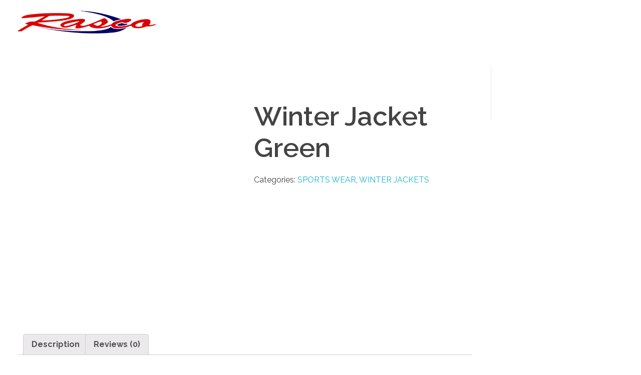

--- FILE ---
content_type: text/html; charset=UTF-8
request_url: https://rascoimpex.com/index.php/product/winter-jackets-01/
body_size: 22500
content:
<!DOCTYPE html>
<!--[if IE 9 ]>   <html class="no-js oldie ie9 ie" lang="en-US" > <![endif]-->
<!--[if (gt IE 9)|!(IE)]><!--> <html class="no-js" lang="en-US" > <!--<![endif]-->
<head><meta charset="UTF-8" ><!-- Optimized with WP Meteor v2.3.10 - https://wordpress.org/plugins/wp-meteor/ --><script >var _wpmeteor={"rdelay":1000,"elementor-animations":true,"elementor-pp":true,"v":"2.3.10"};if(navigator.userAgent.match(/MSIE|Internet Explorer/i)||navigator.userAgent.match(/Trident\/7\..*?rv:11/i)){var href=document.location.href;if(!href.match(/[?&]wpmeteordisable/)){if(href.indexOf("?")==-1){if(href.indexOf("#")==-1){document.location.href=href+"?wpmeteordisable=1"}else{document.location.href=href.replace("#","?wpmeteordisable=1#")}}else{if(href.indexOf("#")==-1){document.location.href=href+"&wpmeteordisable=1"}else{document.location.href=href.replace("#","&wpmeteordisable=1#")}}}}</script><script >!function(t){var e={};function n(r){if(e[r])return e[r].exports;var o=e[r]={i:r,l:!1,exports:{}};return t[r].call(o.exports,o,o.exports,n),o.l=!0,o.exports}n.m=t,n.c=e,n.d=function(t,e,r){n.o(t,e)||Object.defineProperty(t,e,{enumerable:!0,get:r})},n.r=function(t){"undefined"!=typeof Symbol&&Symbol.toStringTag&&Object.defineProperty(t,Symbol.toStringTag,{value:"Module"}),Object.defineProperty(t,"__esModule",{value:!0})},n.t=function(t,e){if(1&e&&(t=n(t)),8&e)return t;if(4&e&&"object"==typeof t&&t&&t.__esModule)return t;var r=Object.create(null);if(n.r(r),Object.defineProperty(r,"default",{enumerable:!0,value:t}),2&e&&"string"!=typeof t)for(var o in t)n.d(r,o,function(e){return t[e]}.bind(null,o));return r},n.n=function(t){var e=t&&t.__esModule?function(){return t.default}:function(){return t};return n.d(e,"a",e),e},n.o=function(t,e){return Object.prototype.hasOwnProperty.call(t,e)},n.p="/",n(n.s=0)}([function(t,e,n){t.exports=n(1)},function(t,e,n){"use strict";n.r(e);var r=new(function(){function t(){this.l=[]}var e=t.prototype;return e.emit=function(t,e){void 0===e&&(e=null),this.l[t]&&this.l[t].forEach((function(t){return t(e)}))},e.on=function(t,e){var n;(n=this.l)[t]||(n[t]=[]),this.l[t].push(e)},e.off=function(t,e){this.l[t]=(this.l[t]||[]).filter((function(t){return t!==e}))},t}()),o=new Date,i=document,a=function(){function t(){this.known=[]}var e=t.prototype;return e.init=function(){var t,e=this,n=!1,o=function(t){if(!n&&t&&t.fn&&!t.__wpmeteor){var r=function(e){return i.addEventListener("DOMContentLoaded",(function(n){e.bind(i)(t,n)})),this};e.known.push([t,t.fn.ready,t.fn.init.prototype.ready]),t.fn.ready=r,t.fn.init.prototype.ready=r,t.__wpmeteor=!0}return t};window.jQuery&&(t=o(window.jQuery)),Object.defineProperty(window,"jQuery",{get:function(){return t},set:function(e){return t=o(e)}}),r.on("l",(function(){return n=!0}))},e.unmock=function(){this.known.forEach((function(t){var e=t[0],n=t[1],r=t[2];e.fn.ready=n,e.fn.init.prototype.ready=r}))},t}(),c={};!function(t,e){try{var n=Object.defineProperty({},e,{get:function(){c[e]=!0}});t.addEventListener(e,null,n),t.removeEventListener(e,null,n)}catch(t){}}(window,"passive");var u=c,f=window,d=document,s=["mouseover","keydown","touchmove","touchend","wheel"],l=["mouseover","mouseout","touchstart","touchmove","touchend","click"],p="data-wpmeteor-",v=function(){function t(){}return t.prototype.init=function(t){var e=!1,n=!1,o=function t(o){e||(e=!0,s.forEach((function(e){return d.body.removeEventListener(e,t,u)})),clearTimeout(n),location.href.match(/wpmeteornopreload/)||r.emit("pre"),r.emit("fi"))},i=function(t){var e=new MouseEvent("click",{view:t.view,bubbles:!0,cancelable:!0});return Object.defineProperty(e,"target",{writable:!1,value:t.target}),e};t<1e4&&r.on("i",(function(){e||(n=setTimeout(o,t))}));var a=[],c=function(t){t.target&&"dispatchEvent"in t.target&&("click"===t.type?(t.preventDefault(),t.stopPropagation(),a.push(i(t))):"touchmove"!==t.type&&a.push(t),t.target.setAttribute(p+t.type,!0))};r.on("l",(function(){var t;for(l.forEach((function(t){return f.removeEventListener(t,c)}));t=a.shift();){var e=t.target;e.getAttribute(p+"touchstart")&&e.getAttribute(p+"touchend")&&!e.getAttribute(p+"click")?(e.getAttribute(p+"touchmove")||(e.removeAttribute(p+"touchmove"),a.push(i(t))),e.removeAttribute(p+"touchstart"),e.removeAttribute(p+"touchend")):e.removeAttribute(p+t.type),e.dispatchEvent(t)}}));d.addEventListener("DOMContentLoaded",(function t(){s.forEach((function(t){return d.body.addEventListener(t,o,u)})),l.forEach((function(t){return f.addEventListener(t,c)})),d.removeEventListener("DOMContentLoaded",t)}))},t}(),m=document,h=m.createElement("span");h.setAttribute("id","elementor-device-mode"),h.setAttribute("class","elementor-screen-only");var y=window,b=document,g=b.documentElement,w=function(t){return t.getAttribute("class")||""},E=function(t,e){return t.setAttribute("class",e)},L=function(){window.addEventListener("load",(function(){var t=(m.body.appendChild(h),getComputedStyle(h,":after").content.replace(/"/g,"")),e=Math.max(g.clientWidth||0,y.innerWidth||0),n=Math.max(g.clientHeight||0,y.innerHeight||0),o=["_animation_"+t,"animation_"+t,"_animation","_animation","animation"];Array.from(b.querySelectorAll(".elementor-invisible")).forEach((function(t){var i=t.getBoundingClientRect();if(i.top+y.scrollY<=n&&i.left+y.scrollX<e)try{var a=JSON.parse(t.getAttribute("data-settings"));if(a.trigger_source)return;for(var c,u=a._animation_delay||a.animation_delay||0,f=0;f<o.length;f++)if(a[o[f]]){o[f],c=a[o[f]];break}if(c){var d=w(t),s="none"===c?d:d+" animated "+c,l=setTimeout((function(){E(t,s.replace(/\belementor\-invisible\b/,"")),o.forEach((function(t){return delete a[t]})),t.setAttribute("data-settings",JSON.stringify(a))}),u);r.on("fi",(function(){clearTimeout(l),E(t,w(t).replace(new RegExp("\b"+c+"\b"),""))}))}}catch(t){console.error(t)}}))}))},S=document,A="querySelectorAll",O="data-in-mega_smartmenus",_="DOMContentLoaded",j="readystatechange",P="message",k=console.error;!function(t,e,n,i,c,u,f,d,s){var l,p,m=t.constructor.name+"::",h=e.constructor.name+"::",y=function(e,n){n=n||t;for(var r=0;r<this.length;r++)e.call(n,this[r],r,this)};"NodeList"in t&&!NodeList.prototype.forEach&&(NodeList.prototype.forEach=y),"HTMLCollection"in t&&!HTMLCollection.prototype.forEach&&(HTMLCollection.prototype.forEach=y),_wpmeteor["elementor-animations"]&&L(),_wpmeteor["elementor-pp"]&&function(){var t=S.createElement("div");t.innerHTML='<span class="sub-arrow --wp-meteor"><i class="fa" aria-hidden="true"></i></span>';var e=t.firstChild;S.addEventListener("DOMContentLoaded",(function(){Array.from(S[A](".pp-advanced-menu ul")).forEach((function(t){if(!t.getAttribute(O)){(t.getAttribute("class")||"").match(/\bmega\-menu\b/)&&t[A]("ul").forEach((function(t){t.setAttribute(O,!0)}));var n=function(t){for(var e=[];t=t.previousElementSibling;)e.push(t);return e}(t),r=n.filter((function(t){return t})).filter((function(t){return"A"===t.tagName})).pop();if(r||(r=n.map((function(t){return Array.from(t[A]("a"))})).filter((function(t){return t})).flat().pop()),r){var o=e.cloneNode(!0);r.appendChild(o),new MutationObserver((function(t){t.forEach((function(t){t.addedNodes.forEach((function(t){if(1===t.nodeType&&"SPAN"===t.tagName)try{r.removeChild(o)}catch(t){}}))}))})).observe(r,{childList:!0})}}}))}))}();var b,g,w=[],E=[],x={},C=!1,T=!1,M=setTimeout;var N=e[n].bind(e),R=e[i].bind(e),H=t[n].bind(t),D=t[i].bind(t);"undefined"!=typeof EventTarget&&(b=EventTarget.prototype.addEventListener,g=EventTarget.prototype.removeEventListener,N=b.bind(e),R=g.bind(e),H=b.bind(t),D=g.bind(t));var z,q=e.createElement.bind(e),B=e.__proto__.__lookupGetter__("readyState").bind(e);Object.defineProperty(e,"readyState",{get:function(){return z||B()},set:function(t){return z=t}});var Q=function(t){return E.filter((function(e,n){var r=e[0],o=(e[1],e[2]);if(!(t.indexOf(r.type)<0)){o||(o=r.target);try{for(var i=o.constructor.name+"::"+r.type,a=0;a<x[i].length;a++){if(x[i][a])if(!W[i+"::"+n+"::"+a])return!0}}catch(t){}}})).length},W={},I=function(t){E.forEach((function(n,r){var o=n[0],i=n[1],a=n[2];if(!(t.indexOf(o.type)<0)){a||(a=o.target);try{var c=a.constructor.name+"::"+o.type;if((x[c]||[]).length)for(var u=0;u<x[c].length;u++){var f=x[c][u];if(f){var d=c+"::"+r+"::"+u;if(!W[d]){W[d]=!0,e.readyState=i;try{f.hasOwnProperty("prototype")&&f.prototype.constructor!==f?f(o):f.bind(a)(o)}catch(t){k(t,f)}}}}}catch(t){k(t)}}}))};N(_,(function(t){E.push([t,e.readyState,e])})),N(j,(function(t){E.push([t,e.readyState,e])})),H(_,(function(n){E.push([n,e.readyState,t])})),H(d,(function(n){E.push([n,e.readyState,t]),G||I([_,j,P,d])}));var J=function(n){E.push([n,e.readyState,t])};H(P,J),r.on("fi",(function(){T=!0,G=!0,e.readyState="loading",M(X)}));H(d,(function t(){C=!0,T&&!G&&(e.readyState="loading",M(X)),D(d,t)})),(new v).init(_wpmeteor.rdelay);var F=new a;F.init();var G=!1,X=function n(){var o=w.shift();if(o)if(o[c]("data-src"))o.hasAttribute("data-async")?(U(o),M(n)):U(o,n);else if("javascript/blocked"==o.type)U(o),M(n);else if(o.hasAttribute("data-wpmeteor-onload")){var i=o[c]("data-wpmeteor-onload");try{new Function(i).call(o)}catch(t){k(t)}M(n)}else M(n);else if(Q([_,j,P]))I([_,j,P]),M(n);else if(T&&C)if(Q([d,P]))I([d,P]),M(n);else{if(t.RocketLazyLoadScripts)try{RocketLazyLoadScripts.run()}catch(t){k(t)}e.readyState="complete",D(P,J),(x[m+"message"]||[]).forEach((function(t){H(P,t)})),F.unmock(),Z=N,$=R,nt=H,rt=D,G=!1,setTimeout((function(){return r.emit("l")}))}else G=!1},Y=function(t){for(var n=e.createElement("SCRIPT"),r=t.attributes,o=r.length-1;o>=0;o--)n.setAttribute(r[o].name,r[o].value);return n.bypass=!0,n.type=t.hasAttribute("data-wpmeteor-module")?"module":"text/javascript",(t.text||"").match(/^\s*class RocketLazyLoadScripts/)?n.text=t.text.replace(/^\s*class RocketLazyLoadScripts/,"window.RocketLazyLoadScripts=class").replace("RocketLazyLoadScripts.run();",""):n.text=t.text,n[f]("data-wpmeteor-after"),n},K=function(t,e){var n=t.parentNode;n&&n.replaceChild(e,t)},U=function(t,e){if(t[c]("data-src")){var r=Y(t),o=b?b.bind(r):r[n].bind(r);if(e){var i=function(){return M(e)};o(d,i),o(s,i)}r.src=t[c]("data-src"),r[f]("data-src"),K(t,r)}else"javascript/blocked"===t.type?K(t,Y(t)):onLoad&&onLoad()},V=function(t,e){var n=(x[t]||[]).indexOf(e);if(n>=0)return x[t][n]=void 0,!0},Z=function(t,e){if(e&&(t===_||t===j)){var n=h+t;return x[n]=x[n]||[],void x[n].push(e)}for(var r=arguments.length,o=new Array(r>2?r-2:0),i=2;i<r;i++)o[i-2]=arguments[i];return N.apply(void 0,[t,e].concat(o))},$=function(t,e){t===_&&V(h+t,e);return R(t,e)};Object.defineProperties(e,((l={})[n]={get:function(){return Z},set:function(){return Z}},l[i]={get:function(){return $},set:function(){return $}},l)),r.on("pre",(function(){return w.forEach((function(t){var n=t[c]("data-src");if(n){var r=q("link");r.rel="pre"+d,r.as="script",r.href=n,r.crossorigin=!0,e.head.appendChild(r)}}))})),N(_,(function(){e.querySelectorAll("script[data-wpmeteor-after]").forEach((function(t){return w.push(t)}));var t=["link"].map((function(t){return t+"[data-wpmeteor-onload]"})).join(",");e.querySelectorAll(t).forEach((function(t){return w.push(t)}))}));var tt=function(t){if(e.currentScript)try{var n=e.currentScript.parentElement,r=e.currentScript.nextSibling,i=document.createElement("div");i.innerHTML=t,Array.from(i.childNodes).forEach((function(t){"SCRIPT"===t.nodeName?n.insertBefore(Y(t),r):n.insertBefore(t,r)}))}catch(t){console.error(t)}else k((new Date-o)/1e3,"document.currentScript not set",t)},et=function(t){return tt(t+"\n")};Object.defineProperties(e,{write:{get:function(){return tt},set:function(t){return tt=t}},writeln:{get:function(){return et},set:function(t){return et=t}}});var nt=function(t,e){if(e&&(t===d||t===_||t===P)){var n=t===_?h+t:m+t;return x[n]=x[n]||[],void x[n].push(e)}for(var r=arguments.length,o=new Array(r>2?r-2:0),i=2;i<r;i++)o[i-2]=arguments[i];return H.apply(void 0,[t,e].concat(o))},rt=function(t,e){t===d&&V(t===_?h+t:m+t,e);return D(t,e)};Object.defineProperties(t,((p={})[n]={get:function(){return nt},set:function(){return nt}},p[i]={get:function(){return rt},set:function(){return rt}},p));var ot=function(t){var e;return{get:function(){return e},set:function(n){return e&&V(t,n),x[t]=x[t]||[],x[t].push(n),e=n}}},it=ot(m+d);Object.defineProperty(t,"onload",it),N(_,(function(){Object.defineProperty(e.body,"onload",it)})),Object.defineProperty(e,"onreadystatechange",ot(h+j)),Object.defineProperty(t,"onmessage",ot(m+P));var at=1,ct=function(){--at||r.emit("i")};H(d,(function t(){M((function(){e.querySelectorAll("img").forEach((function(t){if(!t.complete&&(t.currentSrc||t.src)&&"lazy"==!(t.loading||"").toLowerCase()||(r=t.getBoundingClientRect(),o=window.innerHeight||document.documentElement.clientHeight,i=window.innerWidth||document.documentElement.clientWidth,r.top>=-1*o*1&&r.left>=-1*i*1&&r.bottom<=2*o&&r.right<=2*i)){var e=new Image;e[n](d,ct),e[n](s,ct),e.src=t.currentSrc||t.src,at++}var r,o,i})),ct()})),D(d,t)}));var ut=Object.defineProperty;Object.defineProperty=function(n,r,o){return n===t&&["jQuery","onload"].indexOf(r)>=0||(n===e||n===e.body)&&["readyState","write"].indexOf(r)>=0?n:ut(n,r,o)},Object.defineProperties=function(t,e){for(var n in e)Object.defineProperty(t,n,e[n]);return t}}(window,document,"addEventListener","removeEventListener","getAttribute",0,"removeAttribute","load","error")}]);
</script>
        
        <meta http-equiv="X-UA-Compatible" content="IE=edge">
        <!-- devices setting -->
        <meta name="viewport"   content="initial-scale=1,user-scalable=no,width=device-width">

<!-- outputs by wp_head -->
<title>Winter Jacket Green &#8211; Rasco Impex</title>
<meta name='robots' content='max-image-preview:large' />
<script  data-wpmeteor-after="REORDER" type="javascript/blocked">window._wca = window._wca || [];</script>
<link rel='dns-prefetch' href='//stats.wp.com' />
<link rel='dns-prefetch' href='//c0.wp.com' />
<link rel="alternate" type="application/rss+xml" title="Rasco Impex &raquo; Feed" href="https://rascoimpex.com/index.php/feed/" />
<link rel="alternate" type="application/rss+xml" title="Rasco Impex &raquo; Comments Feed" href="https://rascoimpex.com/index.php/comments/feed/" />
<link rel="alternate" type="application/rss+xml" title="Rasco Impex &raquo; Winter Jacket Green Comments Feed" href="https://rascoimpex.com/index.php/product/winter-jackets-01/feed/" />
<link rel="alternate" title="oEmbed (JSON)" type="application/json+oembed" href="https://rascoimpex.com/index.php/wp-json/oembed/1.0/embed?url=https%3A%2F%2Frascoimpex.com%2Findex.php%2Fproduct%2Fwinter-jackets-01%2F" />
<link rel="alternate" title="oEmbed (XML)" type="text/xml+oembed" href="https://rascoimpex.com/index.php/wp-json/oembed/1.0/embed?url=https%3A%2F%2Frascoimpex.com%2Findex.php%2Fproduct%2Fwinter-jackets-01%2F&#038;format=xml" />
<style id='wp-img-auto-sizes-contain-inline-css'>
img:is([sizes=auto i],[sizes^="auto," i]){contain-intrinsic-size:3000px 1500px}
/*# sourceURL=wp-img-auto-sizes-contain-inline-css */
</style>
<style id='wp-emoji-styles-inline-css'>

	img.wp-smiley, img.emoji {
		display: inline !important;
		border: none !important;
		box-shadow: none !important;
		height: 1em !important;
		width: 1em !important;
		margin: 0 0.07em !important;
		vertical-align: -0.1em !important;
		background: none !important;
		padding: 0 !important;
	}
/*# sourceURL=wp-emoji-styles-inline-css */
</style>
<link rel='stylesheet' id='wp-block-library-css' href='https://c0.wp.com/c/6.9/wp-includes/css/dist/block-library/style.min.css' media='all' />
<style id='wp-block-library-inline-css'>
.has-text-align-justify{text-align:justify;}

/*# sourceURL=wp-block-library-inline-css */
</style><style id='global-styles-inline-css'>
:root{--wp--preset--aspect-ratio--square: 1;--wp--preset--aspect-ratio--4-3: 4/3;--wp--preset--aspect-ratio--3-4: 3/4;--wp--preset--aspect-ratio--3-2: 3/2;--wp--preset--aspect-ratio--2-3: 2/3;--wp--preset--aspect-ratio--16-9: 16/9;--wp--preset--aspect-ratio--9-16: 9/16;--wp--preset--color--black: #000000;--wp--preset--color--cyan-bluish-gray: #abb8c3;--wp--preset--color--white: #ffffff;--wp--preset--color--pale-pink: #f78da7;--wp--preset--color--vivid-red: #cf2e2e;--wp--preset--color--luminous-vivid-orange: #ff6900;--wp--preset--color--luminous-vivid-amber: #fcb900;--wp--preset--color--light-green-cyan: #7bdcb5;--wp--preset--color--vivid-green-cyan: #00d084;--wp--preset--color--pale-cyan-blue: #8ed1fc;--wp--preset--color--vivid-cyan-blue: #0693e3;--wp--preset--color--vivid-purple: #9b51e0;--wp--preset--gradient--vivid-cyan-blue-to-vivid-purple: linear-gradient(135deg,rgb(6,147,227) 0%,rgb(155,81,224) 100%);--wp--preset--gradient--light-green-cyan-to-vivid-green-cyan: linear-gradient(135deg,rgb(122,220,180) 0%,rgb(0,208,130) 100%);--wp--preset--gradient--luminous-vivid-amber-to-luminous-vivid-orange: linear-gradient(135deg,rgb(252,185,0) 0%,rgb(255,105,0) 100%);--wp--preset--gradient--luminous-vivid-orange-to-vivid-red: linear-gradient(135deg,rgb(255,105,0) 0%,rgb(207,46,46) 100%);--wp--preset--gradient--very-light-gray-to-cyan-bluish-gray: linear-gradient(135deg,rgb(238,238,238) 0%,rgb(169,184,195) 100%);--wp--preset--gradient--cool-to-warm-spectrum: linear-gradient(135deg,rgb(74,234,220) 0%,rgb(151,120,209) 20%,rgb(207,42,186) 40%,rgb(238,44,130) 60%,rgb(251,105,98) 80%,rgb(254,248,76) 100%);--wp--preset--gradient--blush-light-purple: linear-gradient(135deg,rgb(255,206,236) 0%,rgb(152,150,240) 100%);--wp--preset--gradient--blush-bordeaux: linear-gradient(135deg,rgb(254,205,165) 0%,rgb(254,45,45) 50%,rgb(107,0,62) 100%);--wp--preset--gradient--luminous-dusk: linear-gradient(135deg,rgb(255,203,112) 0%,rgb(199,81,192) 50%,rgb(65,88,208) 100%);--wp--preset--gradient--pale-ocean: linear-gradient(135deg,rgb(255,245,203) 0%,rgb(182,227,212) 50%,rgb(51,167,181) 100%);--wp--preset--gradient--electric-grass: linear-gradient(135deg,rgb(202,248,128) 0%,rgb(113,206,126) 100%);--wp--preset--gradient--midnight: linear-gradient(135deg,rgb(2,3,129) 0%,rgb(40,116,252) 100%);--wp--preset--font-size--small: 13px;--wp--preset--font-size--medium: 20px;--wp--preset--font-size--large: 36px;--wp--preset--font-size--x-large: 42px;--wp--preset--spacing--20: 0.44rem;--wp--preset--spacing--30: 0.67rem;--wp--preset--spacing--40: 1rem;--wp--preset--spacing--50: 1.5rem;--wp--preset--spacing--60: 2.25rem;--wp--preset--spacing--70: 3.38rem;--wp--preset--spacing--80: 5.06rem;--wp--preset--shadow--natural: 6px 6px 9px rgba(0, 0, 0, 0.2);--wp--preset--shadow--deep: 12px 12px 50px rgba(0, 0, 0, 0.4);--wp--preset--shadow--sharp: 6px 6px 0px rgba(0, 0, 0, 0.2);--wp--preset--shadow--outlined: 6px 6px 0px -3px rgb(255, 255, 255), 6px 6px rgb(0, 0, 0);--wp--preset--shadow--crisp: 6px 6px 0px rgb(0, 0, 0);}:where(.is-layout-flex){gap: 0.5em;}:where(.is-layout-grid){gap: 0.5em;}body .is-layout-flex{display: flex;}.is-layout-flex{flex-wrap: wrap;align-items: center;}.is-layout-flex > :is(*, div){margin: 0;}body .is-layout-grid{display: grid;}.is-layout-grid > :is(*, div){margin: 0;}:where(.wp-block-columns.is-layout-flex){gap: 2em;}:where(.wp-block-columns.is-layout-grid){gap: 2em;}:where(.wp-block-post-template.is-layout-flex){gap: 1.25em;}:where(.wp-block-post-template.is-layout-grid){gap: 1.25em;}.has-black-color{color: var(--wp--preset--color--black) !important;}.has-cyan-bluish-gray-color{color: var(--wp--preset--color--cyan-bluish-gray) !important;}.has-white-color{color: var(--wp--preset--color--white) !important;}.has-pale-pink-color{color: var(--wp--preset--color--pale-pink) !important;}.has-vivid-red-color{color: var(--wp--preset--color--vivid-red) !important;}.has-luminous-vivid-orange-color{color: var(--wp--preset--color--luminous-vivid-orange) !important;}.has-luminous-vivid-amber-color{color: var(--wp--preset--color--luminous-vivid-amber) !important;}.has-light-green-cyan-color{color: var(--wp--preset--color--light-green-cyan) !important;}.has-vivid-green-cyan-color{color: var(--wp--preset--color--vivid-green-cyan) !important;}.has-pale-cyan-blue-color{color: var(--wp--preset--color--pale-cyan-blue) !important;}.has-vivid-cyan-blue-color{color: var(--wp--preset--color--vivid-cyan-blue) !important;}.has-vivid-purple-color{color: var(--wp--preset--color--vivid-purple) !important;}.has-black-background-color{background-color: var(--wp--preset--color--black) !important;}.has-cyan-bluish-gray-background-color{background-color: var(--wp--preset--color--cyan-bluish-gray) !important;}.has-white-background-color{background-color: var(--wp--preset--color--white) !important;}.has-pale-pink-background-color{background-color: var(--wp--preset--color--pale-pink) !important;}.has-vivid-red-background-color{background-color: var(--wp--preset--color--vivid-red) !important;}.has-luminous-vivid-orange-background-color{background-color: var(--wp--preset--color--luminous-vivid-orange) !important;}.has-luminous-vivid-amber-background-color{background-color: var(--wp--preset--color--luminous-vivid-amber) !important;}.has-light-green-cyan-background-color{background-color: var(--wp--preset--color--light-green-cyan) !important;}.has-vivid-green-cyan-background-color{background-color: var(--wp--preset--color--vivid-green-cyan) !important;}.has-pale-cyan-blue-background-color{background-color: var(--wp--preset--color--pale-cyan-blue) !important;}.has-vivid-cyan-blue-background-color{background-color: var(--wp--preset--color--vivid-cyan-blue) !important;}.has-vivid-purple-background-color{background-color: var(--wp--preset--color--vivid-purple) !important;}.has-black-border-color{border-color: var(--wp--preset--color--black) !important;}.has-cyan-bluish-gray-border-color{border-color: var(--wp--preset--color--cyan-bluish-gray) !important;}.has-white-border-color{border-color: var(--wp--preset--color--white) !important;}.has-pale-pink-border-color{border-color: var(--wp--preset--color--pale-pink) !important;}.has-vivid-red-border-color{border-color: var(--wp--preset--color--vivid-red) !important;}.has-luminous-vivid-orange-border-color{border-color: var(--wp--preset--color--luminous-vivid-orange) !important;}.has-luminous-vivid-amber-border-color{border-color: var(--wp--preset--color--luminous-vivid-amber) !important;}.has-light-green-cyan-border-color{border-color: var(--wp--preset--color--light-green-cyan) !important;}.has-vivid-green-cyan-border-color{border-color: var(--wp--preset--color--vivid-green-cyan) !important;}.has-pale-cyan-blue-border-color{border-color: var(--wp--preset--color--pale-cyan-blue) !important;}.has-vivid-cyan-blue-border-color{border-color: var(--wp--preset--color--vivid-cyan-blue) !important;}.has-vivid-purple-border-color{border-color: var(--wp--preset--color--vivid-purple) !important;}.has-vivid-cyan-blue-to-vivid-purple-gradient-background{background: var(--wp--preset--gradient--vivid-cyan-blue-to-vivid-purple) !important;}.has-light-green-cyan-to-vivid-green-cyan-gradient-background{background: var(--wp--preset--gradient--light-green-cyan-to-vivid-green-cyan) !important;}.has-luminous-vivid-amber-to-luminous-vivid-orange-gradient-background{background: var(--wp--preset--gradient--luminous-vivid-amber-to-luminous-vivid-orange) !important;}.has-luminous-vivid-orange-to-vivid-red-gradient-background{background: var(--wp--preset--gradient--luminous-vivid-orange-to-vivid-red) !important;}.has-very-light-gray-to-cyan-bluish-gray-gradient-background{background: var(--wp--preset--gradient--very-light-gray-to-cyan-bluish-gray) !important;}.has-cool-to-warm-spectrum-gradient-background{background: var(--wp--preset--gradient--cool-to-warm-spectrum) !important;}.has-blush-light-purple-gradient-background{background: var(--wp--preset--gradient--blush-light-purple) !important;}.has-blush-bordeaux-gradient-background{background: var(--wp--preset--gradient--blush-bordeaux) !important;}.has-luminous-dusk-gradient-background{background: var(--wp--preset--gradient--luminous-dusk) !important;}.has-pale-ocean-gradient-background{background: var(--wp--preset--gradient--pale-ocean) !important;}.has-electric-grass-gradient-background{background: var(--wp--preset--gradient--electric-grass) !important;}.has-midnight-gradient-background{background: var(--wp--preset--gradient--midnight) !important;}.has-small-font-size{font-size: var(--wp--preset--font-size--small) !important;}.has-medium-font-size{font-size: var(--wp--preset--font-size--medium) !important;}.has-large-font-size{font-size: var(--wp--preset--font-size--large) !important;}.has-x-large-font-size{font-size: var(--wp--preset--font-size--x-large) !important;}
/*# sourceURL=global-styles-inline-css */
</style>

<style id='classic-theme-styles-inline-css'>
/*! This file is auto-generated */
.wp-block-button__link{color:#fff;background-color:#32373c;border-radius:9999px;box-shadow:none;text-decoration:none;padding:calc(.667em + 2px) calc(1.333em + 2px);font-size:1.125em}.wp-block-file__button{background:#32373c;color:#fff;text-decoration:none}
/*# sourceURL=/wp-includes/css/classic-themes.min.css */
</style>
<link rel='stylesheet' id='woocommerce-layout-css' href='https://c0.wp.com/p/woocommerce/6.5.1/assets/css/woocommerce-layout.css' media='all' />
<style id='woocommerce-layout-inline-css'>

	.infinite-scroll .woocommerce-pagination {
		display: none;
	}
/*# sourceURL=woocommerce-layout-inline-css */
</style>
<link rel='stylesheet' id='woocommerce-smallscreen-css' href='https://c0.wp.com/p/woocommerce/6.5.1/assets/css/woocommerce-smallscreen.css' media='only screen and (max-width: 768px)' />
<link rel='stylesheet' id='woocommerce-general-css' href='https://c0.wp.com/p/woocommerce/6.5.1/assets/css/woocommerce.css' media='all' />
<style id='woocommerce-inline-inline-css'>
.woocommerce form .form-row .required { visibility: visible; }
/*# sourceURL=woocommerce-inline-inline-css */
</style>
<link rel='stylesheet' id='auxin-base-css' href='https://rascoimpex.com/wp-content/themes/phlox/css/base.css?ver=2.9.6' media='all' />
<link rel='stylesheet' id='auxin-front-icon-css' href='https://rascoimpex.com/wp-content/themes/phlox/css/auxin-icon.css?ver=2.9.6' media='all' />
<link rel='stylesheet' id='auxin-main-css' href='https://rascoimpex.com/wp-content/themes/phlox/css/main.css?ver=2.9.6' media='all' />
<link rel='stylesheet' id='elementor-icons-css' href='https://rascoimpex.com/wp-content/plugins/elementor/assets/lib/eicons/css/elementor-icons.min.css?ver=5.15.0' media='all' />
<link rel='stylesheet' id='elementor-frontend-css' href='https://rascoimpex.com/wp-content/plugins/elementor/assets/css/frontend-lite.min.css?ver=3.6.5' media='all' />
<link rel='stylesheet' id='elementor-post-5-css' href='https://rascoimpex.com/wp-content/uploads/elementor/css/post-5.css?ver=1653976338' media='all' />
<link rel='stylesheet' id='auxin-elementor-base-css' href='https://rascoimpex.com/wp-content/themes/phlox/css/other/elementor.css?ver=2.9.6' media='all' />
<link rel='stylesheet' id='auxin-elementor-widgets-css' href='https://rascoimpex.com/wp-content/plugins/auxin-elements/admin/assets/css/elementor-widgets.css?ver=6.9' media='all' />
<link rel='stylesheet' id='mediaelement-css' href='https://c0.wp.com/c/6.9/wp-includes/js/mediaelement/mediaelementplayer-legacy.min.css' media='all' />
<link rel='stylesheet' id='wp-mediaelement-css' href='https://c0.wp.com/c/6.9/wp-includes/js/mediaelement/wp-mediaelement.min.css' media='all' />
<link rel='stylesheet' id='elementor-pro-css' href='https://rascoimpex.com/wp-content/plugins/elementor-pro/assets/css/frontend-lite.min.css?ver=3.7.1' media='all' />
<link rel='stylesheet' id='elementor-post-277-css' href='https://rascoimpex.com/wp-content/uploads/elementor/css/post-277.css?ver=1654078087' media='all' />
<link rel='stylesheet' id='auxin-custom-css' href='https://rascoimpex.com/wp-content/uploads/phlox/custom.css?ver=2' media='all' />
<link rel='stylesheet' id='elementor-post-282-css' href='https://rascoimpex.com/wp-content/uploads/elementor/css/post-282.css?ver=1653976339' media='all' />
<link rel='stylesheet' id='google-fonts-1-css' href='https://fonts.googleapis.com/css?family=Roboto%3A100%2C100italic%2C200%2C200italic%2C300%2C300italic%2C400%2C400italic%2C500%2C500italic%2C600%2C600italic%2C700%2C700italic%2C800%2C800italic%2C900%2C900italic%7CRoboto+Slab%3A100%2C100italic%2C200%2C200italic%2C300%2C300italic%2C400%2C400italic%2C500%2C500italic%2C600%2C600italic%2C700%2C700italic%2C800%2C800italic%2C900%2C900italic%7CMontserrat%3A100%2C100italic%2C200%2C200italic%2C300%2C300italic%2C400%2C400italic%2C500%2C500italic%2C600%2C600italic%2C700%2C700italic%2C800%2C800italic%2C900%2C900italic%7CRaleway%3A100%2C100italic%2C200%2C200italic%2C300%2C300italic%2C400%2C400italic%2C500%2C500italic%2C600%2C600italic%2C700%2C700italic%2C800%2C800italic%2C900%2C900italic&#038;display=auto&#038;ver=6.9' media='all' />
<link rel='stylesheet' id='elementor-icons-shared-0-css' href='https://rascoimpex.com/wp-content/plugins/elementor/assets/lib/font-awesome/css/fontawesome.min.css?ver=5.15.3' media='all' />
<link rel='stylesheet' id='elementor-icons-fa-solid-css' href='https://rascoimpex.com/wp-content/plugins/elementor/assets/lib/font-awesome/css/solid.min.css?ver=5.15.3' media='all' />
<link rel='stylesheet' id='jetpack_css-css' href='https://c0.wp.com/p/jetpack/10.9.1/css/jetpack.css' media='all' />
<script  data-wpmeteor-after="REORDER" type="javascript/blocked" data-src="https://c0.wp.com/c/6.9/wp-includes/js/jquery/jquery.min.js" id="jquery-core-js"></script>
<script  data-wpmeteor-after="REORDER" type="javascript/blocked" data-src="https://c0.wp.com/c/6.9/wp-includes/js/jquery/jquery-migrate.min.js" id="jquery-migrate-js"></script>
<script  data-wpmeteor-after="REORDER" type="javascript/blocked" data-defer data-src="https://stats.wp.com/s-202605.js" id="woocommerce-analytics-js"></script>
<script  data-wpmeteor-after="REORDER" type="javascript/blocked" id="auxin-modernizr-js-extra">
var auxin = {"ajax_url":"https://rascoimpex.com/wp-admin/admin-ajax.php","is_rtl":"","is_reponsive":"1","is_framed":"","frame_width":"20","wpml_lang":"en","uploadbaseurl":"https://rascoimpex.com/wp-content/uploads"};
//# sourceURL=auxin-modernizr-js-extra
</script>
<script  data-wpmeteor-after="REORDER" type="javascript/blocked" id="auxin-modernizr-js-before">
/* < ![CDATA[ */
function auxinNS(n){for(var e=n.split("."),a=window,i="",r=e.length,t=0;r>t;t++)"window"!=e[t]&&(i=e[t],a[i]=a[i]||{},a=a[i]);return a;}
/* ]]> */
//# sourceURL=auxin-modernizr-js-before
</script>
<script  data-wpmeteor-after="REORDER" type="javascript/blocked" data-src="https://rascoimpex.com/wp-content/themes/phlox/js/solo/modernizr-custom.min.js?ver=2.9.6" id="auxin-modernizr-js"></script>
<link rel="https://api.w.org/" href="https://rascoimpex.com/index.php/wp-json/" /><link rel="alternate" title="JSON" type="application/json" href="https://rascoimpex.com/index.php/wp-json/wp/v2/product/595" /><link rel="EditURI" type="application/rsd+xml" title="RSD" href="https://rascoimpex.com/xmlrpc.php?rsd" />
<meta name="generator" content="WordPress 6.9" />
<meta name="generator" content="WooCommerce 6.5.1" />
<link rel="canonical" href="https://rascoimpex.com/index.php/product/winter-jackets-01/" />
<link rel='shortlink' href='https://rascoimpex.com/?p=595' />
    <meta name="title"       content="Winter Jacket Green" />
    <meta name="description" content="Winter Jackets m/o Polyester material Size: XS-2XL" />
        <link rel="image_src"    href="https://rascoimpex.com/wp-content/uploads/2022/04/Untitled-design-16-3-90x90.png" />
    <style type='text/css'>img#wpstats{display:none}</style>
	<!-- Chrome, Firefox OS and Opera -->
<meta name="theme-color" content="#1bb0ce" />
<!-- Windows Phone -->
<meta name="msapplication-navbutton-color" content="#1bb0ce" />
<!-- iOS Safari -->
<meta name="apple-mobile-web-app-capable" content="yes">
<meta name="apple-mobile-web-app-status-bar-style" content="black-translucent">

	<noscript><style>.woocommerce-product-gallery{ opacity: 1 !important; }</style></noscript>
	<link rel="icon" href="https://rascoimpex.com/wp-content/uploads/2022/04/cropped-cropped-Logo-512-X-512-1-e1650613075412-1-32x32.png" sizes="32x32" />
<link rel="icon" href="https://rascoimpex.com/wp-content/uploads/2022/04/cropped-cropped-Logo-512-X-512-1-e1650613075412-1-192x192.png" sizes="192x192" />
<link rel="apple-touch-icon" href="https://rascoimpex.com/wp-content/uploads/2022/04/cropped-cropped-Logo-512-X-512-1-e1650613075412-1-180x180.png" />
<meta name="msapplication-TileImage" content="https://rascoimpex.com/wp-content/uploads/2022/04/cropped-cropped-Logo-512-X-512-1-e1650613075412-1-270x270.png" />
		<style id="wp-custom-css">
			woocommerce-products-header__title page-title {
	display:none;
}

section.page-title-group {
    display: none;
}	html body {	} 
		</style>
		<!-- end wp_head -->
</head>


<body class="wp-singular product-template-default single single-product postid-595 wp-custom-logo wp-theme-phlox theme-phlox woocommerce woocommerce-page woocommerce-no-js elementor-default elementor-kit-5 phlox aux-dom-unready aux-full-width aux-resp aux-s-fhd  aux-page-animation-off _auxels"  data-framed="">


<div id="inner-body">

    <header class="aux-elementor-header" id="site-elementor-header" itemscope="itemscope" itemtype="https://schema.org/WPHeader" data-sticky-height="80"  >
        <div class="aux-wrapper">
            <div class="aux-header aux-header-elements-wrapper">
            		<div data-elementor-type="header" data-elementor-id="282" class="elementor elementor-282">
								<section class="elementor-section elementor-top-section elementor-element elementor-element-0768c9d elementor-section-boxed elementor-section-height-default elementor-section-height-default" data-id="0768c9d" data-element_type="section" data-settings="{&quot;background_background&quot;:&quot;classic&quot;}">
						<div class="elementor-container elementor-column-gap-default">
					<div class="aux-parallax-section elementor-column elementor-col-100 elementor-top-column elementor-element elementor-element-c5a129f" data-id="c5a129f" data-element_type="column">
			<div class="elementor-widget-wrap elementor-element-populated">
								<div class="elementor-element elementor-element-05c298e elementor-widget-mobile__width-auto elementor-absolute elementor-widget elementor-widget-aux_menu_box" data-id="05c298e" data-element_type="widget" data-settings="{&quot;_position&quot;:&quot;absolute&quot;}" data-widget_type="aux_menu_box.default">
				<div class="elementor-widget-container">
			<div class="aux-elementor-header-menu aux-nav-menu-element aux-nav-menu-element-05c298e"><div class="aux-burger-box" data-target-panel="overlay" data-target-content=".elementor-element-05c298e .aux-master-menu"><div class="aux-burger aux-lite-small"><span class="mid-line"></span></div></div><!-- start master menu -->
<nav id="master-menu-elementor-05c298e" class="menu-header-menu-container">

	<ul id="menu-header-menu" class="aux-master-menu aux-no-js aux-skin-classic aux-with-indicator aux-with-splitter aux-horizontal" data-type="horizontal"  data-switch-type="toggle" data-switch-parent=".elementor-element-05c298e .aux-fs-popup .aux-fs-menu" data-switch-width="768"  >
		<!-- start single menu -->
		<li id="menu-item-89" class="menu-item menu-item-type-post_type menu-item-object-page menu-item-home menu-item-89 aux-menu-depth-0 aux-menu-root-1 aux-menu-item">
			<a href="https://rascoimpex.com/" class="aux-item-content">
				<span class="aux-menu-label">HOME</span>
			</a>
		</li>
		<!-- end single menu -->

		<!-- start submenu -->
		<li id="menu-item-637" class="menu-item menu-item-type-taxonomy menu-item-object-product_cat menu-item-has-children menu-item-637 aux-menu-depth-0 aux-menu-root-2 aux-menu-item">
			<a href="https://rascoimpex.com/index.php/product-category/sports-uniforms/" class="aux-item-content">
				<span class="aux-menu-label">SPORTS UNIFORMS</span>
			</a>

		<ul class="sub-menu aux-submenu">
			<li id="menu-item-420" class="menu-item menu-item-type-taxonomy menu-item-object-product_cat menu-item-420 aux-menu-depth-1 aux-menu-item">
				<a href="https://rascoimpex.com/index.php/product-category/basketball-uniform/" class="aux-item-content">
					<span class="aux-menu-label">BASKETBALL UNIFORM</span>
				</a>
			</li>
			<li id="menu-item-421" class="menu-item menu-item-type-taxonomy menu-item-object-product_cat menu-item-421 aux-menu-depth-1 aux-menu-item">
				<a href="https://rascoimpex.com/index.php/product-category/soccer-uniform/" class="aux-item-content">
					<span class="aux-menu-label">SOCCER UNIFORM</span>
				</a>
			</li>
		</ul>
		</li>
		<!-- end submenu -->

		<!-- start submenu -->
		<li id="menu-item-642" class="menu-item menu-item-type-taxonomy menu-item-object-product_cat current-product-ancestor current-menu-parent current-product-parent menu-item-has-children menu-item-642 aux-menu-depth-0 aux-menu-root-3 aux-menu-item">
			<a href="https://rascoimpex.com/index.php/product-category/sports-wear/" class="aux-item-content">
				<span class="aux-menu-label">SPORTS WEAR</span>
			</a>

		<ul class="sub-menu aux-submenu">
			<li id="menu-item-335" class="menu-item menu-item-type-taxonomy menu-item-object-product_cat menu-item-335 aux-menu-depth-1 aux-menu-item">
				<a href="https://rascoimpex.com/index.php/product-category/polo-shirt/" class="aux-item-content">
					<span class="aux-menu-label">POLO-SHIRT</span>
				</a>
			</li>
			<li id="menu-item-336" class="menu-item menu-item-type-taxonomy menu-item-object-product_cat menu-item-336 aux-menu-depth-1 aux-menu-item">
				<a href="https://rascoimpex.com/index.php/product-category/t-shirt/" class="aux-item-content">
					<span class="aux-menu-label">T-SHIRTS</span>
				</a>
			</li>
			<li id="menu-item-334" class="menu-item menu-item-type-taxonomy menu-item-object-product_cat menu-item-334 aux-menu-depth-1 aux-menu-item">
				<a href="https://rascoimpex.com/index.php/product-category/hoodies/" class="aux-item-content">
					<span class="aux-menu-label">HOODIES</span>
				</a>
			</li>
			<li id="menu-item-422" class="menu-item menu-item-type-taxonomy menu-item-object-product_cat menu-item-422 aux-menu-depth-1 aux-menu-item">
				<a href="https://rascoimpex.com/index.php/product-category/bomber-jacket/" class="aux-item-content">
					<span class="aux-menu-label">BOMBER JACKET</span>
				</a>
			</li>
			<li id="menu-item-423" class="menu-item menu-item-type-taxonomy menu-item-object-product_cat menu-item-423 aux-menu-depth-1 aux-menu-item">
				<a href="https://rascoimpex.com/index.php/product-category/half-zipper-jacket/" class="aux-item-content">
					<span class="aux-menu-label">HALF ZIPPER JACKET</span>
				</a>
			</li>
			<li id="menu-item-424" class="menu-item menu-item-type-taxonomy menu-item-object-product_cat current-product-ancestor current-menu-parent current-product-parent menu-item-424 aux-menu-depth-1 aux-menu-item">
				<a href="https://rascoimpex.com/index.php/product-category/winter-jackets/" class="aux-item-content">
					<span class="aux-menu-label">WINTER JACKETS</span>
				</a>
			</li>
			<li id="menu-item-425" class="menu-item menu-item-type-taxonomy menu-item-object-product_cat menu-item-425 aux-menu-depth-1 aux-menu-item">
				<a href="https://rascoimpex.com/index.php/product-category/trousers/" class="aux-item-content">
					<span class="aux-menu-label">TROUSERS</span>
				</a>
			</li>
			<li id="menu-item-426" class="menu-item menu-item-type-taxonomy menu-item-object-product_cat menu-item-426 aux-menu-depth-1 aux-menu-item">
				<a href="https://rascoimpex.com/index.php/product-category/sweat-shirts/" class="aux-item-content">
					<span class="aux-menu-label">SWEAT SHIRTS</span>
				</a>
			</li>
			<li id="menu-item-732" class="menu-item menu-item-type-taxonomy menu-item-object-product_cat menu-item-732 aux-menu-depth-1 aux-menu-item">
				<a href="https://rascoimpex.com/index.php/product-category/track-suit/" class="aux-item-content">
					<span class="aux-menu-label">TRACK SUIT</span>
				</a>
			</li>
		</ul>
		</li>
		<!-- end submenu -->

		<!-- start submenu -->
		<li id="menu-item-641" class="menu-item menu-item-type-taxonomy menu-item-object-product_cat menu-item-has-children menu-item-641 aux-menu-depth-0 aux-menu-root-4 aux-menu-item">
			<a href="https://rascoimpex.com/index.php/product-category/sports-goods/" class="aux-item-content">
				<span class="aux-menu-label">SPORTS GOODS</span>
			</a>

		<ul class="sub-menu aux-submenu">
			<li id="menu-item-189" class="menu-item menu-item-type-taxonomy menu-item-object-product_cat menu-item-189 aux-menu-depth-1 aux-menu-item">
				<a href="https://rascoimpex.com/index.php/product-category/soccer-ball/" class="aux-item-content">
					<span class="aux-menu-label">SOCCER BALL</span>
				</a>
			</li>
			<li id="menu-item-190" class="menu-item menu-item-type-taxonomy menu-item-object-product_cat menu-item-190 aux-menu-depth-1 aux-menu-item">
				<a href="https://rascoimpex.com/index.php/product-category/goalkeeper-gloves/" class="aux-item-content">
					<span class="aux-menu-label">GOALKEEPER GLOVES</span>
				</a>
			</li>
			<li id="menu-item-481" class="menu-item menu-item-type-taxonomy menu-item-object-product_cat menu-item-481 aux-menu-depth-1 aux-menu-item">
				<a href="https://rascoimpex.com/index.php/product-category/padel-rackets/" class="aux-item-content">
					<span class="aux-menu-label">PADEL RACKETS</span>
				</a>
			</li>
			<li id="menu-item-428" class="menu-item menu-item-type-taxonomy menu-item-object-product_cat menu-item-428 aux-menu-depth-1 aux-menu-item">
				<a href="https://rascoimpex.com/index.php/product-category/volley-ball/" class="aux-item-content">
					<span class="aux-menu-label">VOLLEY BALL</span>
				</a>
			</li>
			<li id="menu-item-669" class="menu-item menu-item-type-taxonomy menu-item-object-product_cat menu-item-669 aux-menu-depth-1 aux-menu-item">
				<a href="https://rascoimpex.com/index.php/product-category/rugby-balls/" class="aux-item-content">
					<span class="aux-menu-label">RUGBY BALLS</span>
				</a>
			</li>
		</ul>
		</li>
		<!-- end submenu -->
		<!-- start single menu -->
		<li id="menu-item-415" class="menu-item menu-item-type-post_type menu-item-object-page menu-item-415 aux-menu-depth-0 aux-menu-root-5 aux-menu-item">
			<a href="https://rascoimpex.com/index.php/contact-us/" class="aux-item-content">
				<span class="aux-menu-label">CONTACT US</span>
			</a>
		</li>
		<!-- end single menu -->
	</ul>

</nav>
<!-- end master menu -->
<section class="aux-fs-popup aux-fs-menu-layout-center aux-indicator"><div class="aux-panel-close"><div class="aux-close aux-cross-symbol aux-thick-medium"></div></div><div class="aux-fs-menu" data-menu-title=""></div></section></div><style>@media only screen and (min-width: 769px) { .elementor-element-05c298e .aux-burger-box { display: none } }</style>		</div>
				</div>
				<div class="elementor-element elementor-element-f11befc elementor-widget-mobile__width-auto elementor-widget__width-initial elementor-widget elementor-widget-global elementor-global-398 elementor-widget-aux_logo" data-id="f11befc" data-element_type="widget" data-widget_type="aux_logo.default">
				<div class="elementor-widget-container">
			<div class="aux-widget-logo"><a class="aux-logo-anchor aux-has-logo" title="Rasco Impex" href="https://rascoimpex.com/"  ><img width="282" height="93" src="https://rascoimpex.com/wp-content/uploads/2022/05/cropped-Untitled-design-39.png" class="aux-attachment aux-featured-image attachment-282x93 aux-attachment-id-784 " alt="Logo" data-ratio="3.03" data-original-w="282" /></a><section class="aux-logo-text"><h3 class="site-title"><a href="https://rascoimpex.com/" title="Rasco Impex">Rasco Impex</a></h3></section></div>		</div>
				</div>
					</div>
		</div>
							</div>
		</section>
						</div>
		            </div><!-- end of header-elements -->
        </div><!-- end of wrapper -->
    </header><!-- end header -->

	    <main id="main" class="aux-main aux-territory  aux-single aux-boxed-container aux-content-top-margin right-sidebar aux-has-sidebar aux-sidebar-style-border aux-user-entry" >
        <div class="aux-wrapper">
            <div class="aux-container aux-fold">
                <div id="primary" class="aux-primary" >
                    <div class="content" role="main"  >
    
					
			<div class="woocommerce-notices-wrapper"></div><div id="product-595" class="product type-product post-595 status-publish first instock product_cat-sports-wear product_cat-winter-jackets has-post-thumbnail shipping-taxable product-type-simple">

	<div class="woocommerce-product-gallery woocommerce-product-gallery--with-images woocommerce-product-gallery--columns-4 images" data-columns="4" style="opacity: 0; transition: opacity .25s ease-in-out;">
	<figure class="woocommerce-product-gallery__wrapper">
		<div data-thumb="https://rascoimpex.com/wp-content/uploads/2022/04/Untitled-design-16-3-100x100.png" data-thumb-alt="" class="woocommerce-product-gallery__image"><a href="https://rascoimpex.com/wp-content/uploads/2022/04/Untitled-design-16-3.png"><img width="600" height="600" src="https://rascoimpex.com/wp-content/uploads/2022/04/Untitled-design-16-3-600x600.png" class="wp-post-image" alt="" title="Untitled design (16) (3)" data-caption="" data-src="https://rascoimpex.com/wp-content/uploads/2022/04/Untitled-design-16-3.png" data-large_image="https://rascoimpex.com/wp-content/uploads/2022/04/Untitled-design-16-3.png" data-large_image_width="1080" data-large_image_height="1080" decoding="async" fetchpriority="high" srcset="https://rascoimpex.com/wp-content/uploads/2022/04/Untitled-design-16-3-600x600.png 600w, https://rascoimpex.com/wp-content/uploads/2022/04/Untitled-design-16-3-300x300.png 300w, https://rascoimpex.com/wp-content/uploads/2022/04/Untitled-design-16-3-1024x1024.png 1024w, https://rascoimpex.com/wp-content/uploads/2022/04/Untitled-design-16-3-150x150.png 150w, https://rascoimpex.com/wp-content/uploads/2022/04/Untitled-design-16-3-768x768.png 768w, https://rascoimpex.com/wp-content/uploads/2022/04/Untitled-design-16-3-100x100.png 100w, https://rascoimpex.com/wp-content/uploads/2022/04/Untitled-design-16-3.png 1080w" sizes="(max-width: 600px) 100vw, 600px" /></a></div>	</figure>
</div>

	<div class="summary entry-summary">
		<h1 class="product_title entry-title">Winter Jacket Green</h1><p class="price"></p>
<div class="product_meta">

	
	
	<span class="posted_in">Categories: <a href="https://rascoimpex.com/index.php/product-category/sports-wear/" rel="tag">SPORTS WEAR</a>, <a href="https://rascoimpex.com/index.php/product-category/winter-jackets/" rel="tag">WINTER JACKETS</a></span>
	
	
</div>
	</div>

	
	<div class="woocommerce-tabs wc-tabs-wrapper">
		<ul class="tabs wc-tabs" role="tablist">
							<li class="description_tab" id="tab-title-description" role="tab" aria-controls="tab-description">
					<a href="#tab-description">
						Description					</a>
				</li>
							<li class="reviews_tab" id="tab-title-reviews" role="tab" aria-controls="tab-reviews">
					<a href="#tab-reviews">
						Reviews (0)					</a>
				</li>
					</ul>
					<div class="woocommerce-Tabs-panel woocommerce-Tabs-panel--description panel entry-content wc-tab" id="tab-description" role="tabpanel" aria-labelledby="tab-title-description">
				
	<h2>Description</h2>

<p>Winter Jackets m/o Polyester material Size: XS-2XL</p>
			</div>
					<div class="woocommerce-Tabs-panel woocommerce-Tabs-panel--reviews panel entry-content wc-tab" id="tab-reviews" role="tabpanel" aria-labelledby="tab-title-reviews">
				<div id="reviews" class="woocommerce-Reviews">
	<div id="comments">
		<h2 class="woocommerce-Reviews-title">
			Reviews		</h2>

					<p class="woocommerce-noreviews">There are no reviews yet.</p>
			</div>

			<div id="review_form_wrapper">
			<div id="review_form">
					<div id="respond" class="comment-respond">
		<span id="reply-title" class="comment-reply-title">Be the first to review &ldquo;Winter Jacket Green&rdquo; <small><a rel="nofollow" id="cancel-comment-reply-link" href="/index.php/product/winter-jackets-01/#respond" style="display:none;">Cancel reply</a></small></span><form action="https://rascoimpex.com/wp-comments-post.php" method="post" id="commentform" class="comment-form"><p class="comment-notes"><span id="email-notes">Your email address will not be published.</span> <span class="required-field-message">Required fields are marked <span class="required">*</span></span></p><p class="comment-form-author"><label for="author">Name&nbsp;<span class="required">*</span></label><input id="author" name="author" type="text" value="" size="30" required /></p>
<p class="comment-form-email"><label for="email">Email&nbsp;<span class="required">*</span></label><input id="email" name="email" type="email" value="" size="30" required /></p>
<p class="comment-form-cookies-consent"><input id="wp-comment-cookies-consent" name="wp-comment-cookies-consent" type="checkbox" value="yes" /> <label for="wp-comment-cookies-consent">Save my name, email, and website in this browser for the next time I comment.</label></p>
<div class="comment-form-rating"><label for="rating">Your rating&nbsp;<span class="required">*</span></label><select name="rating" id="rating" required>
						<option value="">Rate&hellip;</option>
						<option value="5">Perfect</option>
						<option value="4">Good</option>
						<option value="3">Average</option>
						<option value="2">Not that bad</option>
						<option value="1">Very poor</option>
					</select></div><p class="comment-form-comment"><label for="comment">Your review&nbsp;<span class="required">*</span></label><textarea id="comment" name="comment" cols="45" rows="8" required></textarea></p><p class="form-submit"><input name="submit" type="submit" id="submit" class="submit" value="Submit" /> <input type='hidden' name='comment_post_ID' value='595' id='comment_post_ID' />
<input type='hidden' name='comment_parent' id='comment_parent' value='0' />
</p></form>	</div><!-- #respond -->
				</div>
		</div>
	
	<div class="clear"></div>
</div>
			</div>
		
			</div>


	<section class="related products">

					<h2>Related products</h2>
				
		<ul class="products columns-4">

			
					<li class="product type-product post-501 status-publish first instock product_cat-hoodies product_cat-sports-wear has-post-thumbnail shipping-taxable product-type-simple">
	<a href="https://rascoimpex.com/index.php/product/hoodie-05/" class="woocommerce-LoopProduct-link woocommerce-loop-product__link"><img width="300" height="300" src="https://rascoimpex.com/wp-content/uploads/2022/04/Untitled-design-8-5-300x300.png" class="attachment-woocommerce_thumbnail size-woocommerce_thumbnail" alt="" decoding="async" srcset="https://rascoimpex.com/wp-content/uploads/2022/04/Untitled-design-8-5-300x300.png 300w, https://rascoimpex.com/wp-content/uploads/2022/04/Untitled-design-8-5-1024x1024.png 1024w, https://rascoimpex.com/wp-content/uploads/2022/04/Untitled-design-8-5-150x150.png 150w, https://rascoimpex.com/wp-content/uploads/2022/04/Untitled-design-8-5-768x768.png 768w, https://rascoimpex.com/wp-content/uploads/2022/04/Untitled-design-8-5-600x600.png 600w, https://rascoimpex.com/wp-content/uploads/2022/04/Untitled-design-8-5-100x100.png 100w, https://rascoimpex.com/wp-content/uploads/2022/04/Untitled-design-8-5.png 1080w" sizes="(max-width: 300px) 100vw, 300px" /><a href="https://rascoimpex.com/index.php/product/hoodie-05/"><h2 class="woocommerce-loop-product__title">HOODIE White</h2></a>
</a><a href="https://rascoimpex.com/index.php/product/hoodie-05/" data-quantity="1" class="button aux-ajax-add-to-cart product_type_simple" data-product_id="501" data-product_sku="" aria-label="Read more about &ldquo;HOODIE White&rdquo;" rel="nofollow" data-product-type="simple" data-verify_nonce="d15ac1a301">Read more</a></li>

			
					<li class="product type-product post-340 status-publish instock product_cat-sports-wear product_cat-t-shirt has-post-thumbnail shipping-taxable product-type-simple">
	<a href="https://rascoimpex.com/index.php/product/t-shirt-02/" class="woocommerce-LoopProduct-link woocommerce-loop-product__link"><img width="300" height="300" src="https://rascoimpex.com/wp-content/uploads/2022/04/Untitled-design-11-300x300.png" class="attachment-woocommerce_thumbnail size-woocommerce_thumbnail" alt="" decoding="async" srcset="https://rascoimpex.com/wp-content/uploads/2022/04/Untitled-design-11-300x300.png 300w, https://rascoimpex.com/wp-content/uploads/2022/04/Untitled-design-11-1024x1024.png 1024w, https://rascoimpex.com/wp-content/uploads/2022/04/Untitled-design-11-150x150.png 150w, https://rascoimpex.com/wp-content/uploads/2022/04/Untitled-design-11-768x768.png 768w, https://rascoimpex.com/wp-content/uploads/2022/04/Untitled-design-11-600x600.png 600w, https://rascoimpex.com/wp-content/uploads/2022/04/Untitled-design-11-100x100.png 100w, https://rascoimpex.com/wp-content/uploads/2022/04/Untitled-design-11.png 1080w" sizes="(max-width: 300px) 100vw, 300px" /><a href="https://rascoimpex.com/index.php/product/t-shirt-02/"><h2 class="woocommerce-loop-product__title">T-SHIRT 02</h2></a>
</a><a href="https://rascoimpex.com/index.php/product/t-shirt-02/" data-quantity="1" class="button aux-ajax-add-to-cart product_type_simple" data-product_id="340" data-product_sku="" aria-label="Read more about &ldquo;T-SHIRT 02&rdquo;" rel="nofollow" data-product-type="simple" data-verify_nonce="605d8e4418">Read more</a></li>

			
					<li class="product type-product post-603 status-publish instock product_cat-sports-wear product_cat-sweat-shirts has-post-thumbnail shipping-taxable product-type-simple">
	<a href="https://rascoimpex.com/index.php/product/sweat-shirt-01/" class="woocommerce-LoopProduct-link woocommerce-loop-product__link"><img width="300" height="300" src="https://rascoimpex.com/wp-content/uploads/2022/04/Untitled-design-19-2-300x300.png" class="attachment-woocommerce_thumbnail size-woocommerce_thumbnail" alt="" decoding="async" loading="lazy" srcset="https://rascoimpex.com/wp-content/uploads/2022/04/Untitled-design-19-2-300x300.png 300w, https://rascoimpex.com/wp-content/uploads/2022/04/Untitled-design-19-2-1024x1024.png 1024w, https://rascoimpex.com/wp-content/uploads/2022/04/Untitled-design-19-2-150x150.png 150w, https://rascoimpex.com/wp-content/uploads/2022/04/Untitled-design-19-2-768x768.png 768w, https://rascoimpex.com/wp-content/uploads/2022/04/Untitled-design-19-2-600x600.png 600w, https://rascoimpex.com/wp-content/uploads/2022/04/Untitled-design-19-2-100x100.png 100w, https://rascoimpex.com/wp-content/uploads/2022/04/Untitled-design-19-2.png 1080w" sizes="auto, (max-width: 300px) 100vw, 300px" /><a href="https://rascoimpex.com/index.php/product/sweat-shirt-01/"><h2 class="woocommerce-loop-product__title">Sweat Shirt Blue Grey</h2></a>
</a><a href="https://rascoimpex.com/index.php/product/sweat-shirt-01/" data-quantity="1" class="button aux-ajax-add-to-cart product_type_simple" data-product_id="603" data-product_sku="" aria-label="Read more about &ldquo;Sweat Shirt Blue Grey&rdquo;" rel="nofollow" data-product-type="simple" data-verify_nonce="24061ea5b1">Read more</a></li>

			
					<li class="product type-product post-470 status-publish last instock product_cat-sports-wear product_cat-t-shirt has-post-thumbnail shipping-taxable product-type-simple">
	<a href="https://rascoimpex.com/index.php/product/sublimated-t-shirt-01/" class="woocommerce-LoopProduct-link woocommerce-loop-product__link"><img width="300" height="300" src="https://rascoimpex.com/wp-content/uploads/2022/04/5-300x300.png" class="attachment-woocommerce_thumbnail size-woocommerce_thumbnail" alt="" decoding="async" loading="lazy" srcset="https://rascoimpex.com/wp-content/uploads/2022/04/5-300x300.png 300w, https://rascoimpex.com/wp-content/uploads/2022/04/5-1024x1024.png 1024w, https://rascoimpex.com/wp-content/uploads/2022/04/5-150x150.png 150w, https://rascoimpex.com/wp-content/uploads/2022/04/5-768x768.png 768w, https://rascoimpex.com/wp-content/uploads/2022/04/5-600x600.png 600w, https://rascoimpex.com/wp-content/uploads/2022/04/5-100x100.png 100w, https://rascoimpex.com/wp-content/uploads/2022/04/5.png 1080w" sizes="auto, (max-width: 300px) 100vw, 300px" /><a href="https://rascoimpex.com/index.php/product/sublimated-t-shirt-01/"><h2 class="woocommerce-loop-product__title">sublimated T-SHIRT 01</h2></a>
</a><a href="https://rascoimpex.com/index.php/product/sublimated-t-shirt-01/" data-quantity="1" class="button aux-ajax-add-to-cart product_type_simple" data-product_id="470" data-product_sku="" aria-label="Read more about &ldquo;sublimated T-SHIRT 01&rdquo;" rel="nofollow" data-product-type="simple" data-verify_nonce="fc57ef9ebc">Read more</a></li>

			
		</ul>

	</section>
	</div>


		
	                    </div>
                </div>
                
            <aside class="aux-sidebar aux-sidebar-primary">
                <div class="sidebar-inner">
                    <div class="sidebar-content">
                    </div><!-- end sidebar-content -->
                </div><!-- end sidebar-inner -->
            </aside><!-- end primary siderbar -->
            </div>
        </div>
    </main>
    
	
		<div data-elementor-type="footer" data-elementor-id="277" class="elementor elementor-277 elementor-location-footer">
								<section class="elementor-section elementor-top-section elementor-element elementor-element-29d37f4 elementor-section-boxed elementor-section-height-default elementor-section-height-default" data-id="29d37f4" data-element_type="section" data-settings="{&quot;background_background&quot;:&quot;classic&quot;}">
						<div class="elementor-container elementor-column-gap-no">
					<div class="aux-parallax-section elementor-column elementor-col-33 elementor-top-column elementor-element elementor-element-86fc86f" data-id="86fc86f" data-element_type="column" data-settings="{&quot;background_background&quot;:&quot;classic&quot;}">
			<div class="elementor-widget-wrap elementor-element-populated">
								<div class="elementor-element elementor-element-9f5e965 elementor-widget elementor-widget-theme-site-logo elementor-widget-image" data-id="9f5e965" data-element_type="widget" data-widget_type="theme-site-logo.default">
				<div class="elementor-widget-container">
			<style>/*! elementor - v3.6.5 - 27-04-2022 */
.elementor-widget-image{text-align:center}.elementor-widget-image a{display:inline-block}.elementor-widget-image a img[src$=".svg"]{width:48px}.elementor-widget-image img{vertical-align:middle;display:inline-block}</style>													<a href="https://rascoimpex.com">
							<img width="282" height="93" src="https://rascoimpex.com/wp-content/uploads/2022/05/cropped-Untitled-design-39.png" class="attachment-full size-full" alt="" loading="lazy" srcset="https://rascoimpex.com/wp-content/uploads/2022/05/cropped-Untitled-design-39.png 282w, https://rascoimpex.com/wp-content/uploads/2022/05/cropped-Untitled-design-39-280x93.png 280w" sizes="auto, (max-width: 282px) 100vw, 282px" />								</a>
															</div>
				</div>
				<div class="elementor-element elementor-element-c396226 elementor-widget elementor-widget-text-editor" data-id="c396226" data-element_type="widget" data-widget_type="text-editor.default">
				<div class="elementor-widget-container">
			<style>/*! elementor - v3.6.5 - 27-04-2022 */
.elementor-widget-text-editor.elementor-drop-cap-view-stacked .elementor-drop-cap{background-color:#818a91;color:#fff}.elementor-widget-text-editor.elementor-drop-cap-view-framed .elementor-drop-cap{color:#818a91;border:3px solid;background-color:transparent}.elementor-widget-text-editor:not(.elementor-drop-cap-view-default) .elementor-drop-cap{margin-top:8px}.elementor-widget-text-editor:not(.elementor-drop-cap-view-default) .elementor-drop-cap-letter{width:1em;height:1em}.elementor-widget-text-editor .elementor-drop-cap{float:left;text-align:center;line-height:1;font-size:50px}.elementor-widget-text-editor .elementor-drop-cap-letter{display:inline-block}</style>				<p>Manufacturer of custom Sportswear, Sports Goods, and Accessories.</p><p>We deliver what we say. </p>						</div>
				</div>
					</div>
		</div>
				<div class="aux-parallax-section elementor-column elementor-col-33 elementor-top-column elementor-element elementor-element-6e59b38" data-id="6e59b38" data-element_type="column">
			<div class="elementor-widget-wrap elementor-element-populated">
								<div class="elementor-element elementor-element-54e88c7 elementor-widget elementor-widget-heading" data-id="54e88c7" data-element_type="widget" data-widget_type="heading.default">
				<div class="elementor-widget-container">
			<style>/*! elementor - v3.6.5 - 27-04-2022 */
.elementor-heading-title{padding:0;margin:0;line-height:1}.elementor-widget-heading .elementor-heading-title[class*=elementor-size-]>a{color:inherit;font-size:inherit;line-height:inherit}.elementor-widget-heading .elementor-heading-title.elementor-size-small{font-size:15px}.elementor-widget-heading .elementor-heading-title.elementor-size-medium{font-size:19px}.elementor-widget-heading .elementor-heading-title.elementor-size-large{font-size:29px}.elementor-widget-heading .elementor-heading-title.elementor-size-xl{font-size:39px}.elementor-widget-heading .elementor-heading-title.elementor-size-xxl{font-size:59px}</style><h2 class="elementor-heading-title elementor-size-default">Quick Links</h2>		</div>
				</div>
				<div class="elementor-element elementor-element-b8c17f6 elementor-nav-menu__align-left elementor-nav-menu--dropdown-mobile elementor-nav-menu--stretch elementor-nav-menu__text-align-center elementor-nav-menu--toggle elementor-nav-menu--burger elementor-widget elementor-widget-nav-menu" data-id="b8c17f6" data-element_type="widget" data-settings="{&quot;full_width&quot;:&quot;stretch&quot;,&quot;layout&quot;:&quot;horizontal&quot;,&quot;submenu_icon&quot;:{&quot;value&quot;:&quot;&lt;i class=\&quot;fas fa-caret-down\&quot;&gt;&lt;\/i&gt;&quot;,&quot;library&quot;:&quot;fa-solid&quot;},&quot;toggle&quot;:&quot;burger&quot;}" data-widget_type="nav-menu.default">
				<div class="elementor-widget-container">
			<link rel="stylesheet" href="https://rascoimpex.com/wp-content/plugins/elementor-pro/assets/css/widget-nav-menu.min.css">			<nav migration_allowed="1" migrated="0" role="navigation" class="elementor-nav-menu--main elementor-nav-menu__container elementor-nav-menu--layout-horizontal e--pointer-underline e--animation-fade">
				<!-- start master menu -->
<ul id="menu-1-b8c17f6" class="elementor-nav-menu"><li class="menu-item menu-item-type-post_type menu-item-object-page menu-item-home menu-item-89"><a href="https://rascoimpex.com/" class="elementor-item">HOME</a></li>
<li class="menu-item menu-item-type-taxonomy menu-item-object-product_cat menu-item-has-children menu-item-637"><a href="https://rascoimpex.com/index.php/product-category/sports-uniforms/" class="elementor-item">SPORTS UNIFORMS</a>
<ul class="sub-menu elementor-nav-menu--dropdown">
	<li class="menu-item menu-item-type-taxonomy menu-item-object-product_cat menu-item-420"><a href="https://rascoimpex.com/index.php/product-category/basketball-uniform/" class="elementor-sub-item">BASKETBALL UNIFORM</a></li>
	<li class="menu-item menu-item-type-taxonomy menu-item-object-product_cat menu-item-421"><a href="https://rascoimpex.com/index.php/product-category/soccer-uniform/" class="elementor-sub-item">SOCCER UNIFORM</a></li>
</ul>
</li>
<li class="menu-item menu-item-type-taxonomy menu-item-object-product_cat current-product-ancestor current-menu-parent current-product-parent menu-item-has-children menu-item-642"><a href="https://rascoimpex.com/index.php/product-category/sports-wear/" class="elementor-item">SPORTS WEAR</a>
<ul class="sub-menu elementor-nav-menu--dropdown">
	<li class="menu-item menu-item-type-taxonomy menu-item-object-product_cat menu-item-335"><a href="https://rascoimpex.com/index.php/product-category/polo-shirt/" class="elementor-sub-item">POLO-SHIRT</a></li>
	<li class="menu-item menu-item-type-taxonomy menu-item-object-product_cat menu-item-336"><a href="https://rascoimpex.com/index.php/product-category/t-shirt/" class="elementor-sub-item">T-SHIRTS</a></li>
	<li class="menu-item menu-item-type-taxonomy menu-item-object-product_cat menu-item-334"><a href="https://rascoimpex.com/index.php/product-category/hoodies/" class="elementor-sub-item">HOODIES</a></li>
	<li class="menu-item menu-item-type-taxonomy menu-item-object-product_cat menu-item-422"><a href="https://rascoimpex.com/index.php/product-category/bomber-jacket/" class="elementor-sub-item">BOMBER JACKET</a></li>
	<li class="menu-item menu-item-type-taxonomy menu-item-object-product_cat menu-item-423"><a href="https://rascoimpex.com/index.php/product-category/half-zipper-jacket/" class="elementor-sub-item">HALF ZIPPER JACKET</a></li>
	<li class="menu-item menu-item-type-taxonomy menu-item-object-product_cat current-product-ancestor current-menu-parent current-product-parent menu-item-424"><a href="https://rascoimpex.com/index.php/product-category/winter-jackets/" class="elementor-sub-item">WINTER JACKETS</a></li>
	<li class="menu-item menu-item-type-taxonomy menu-item-object-product_cat menu-item-425"><a href="https://rascoimpex.com/index.php/product-category/trousers/" class="elementor-sub-item">TROUSERS</a></li>
	<li class="menu-item menu-item-type-taxonomy menu-item-object-product_cat menu-item-426"><a href="https://rascoimpex.com/index.php/product-category/sweat-shirts/" class="elementor-sub-item">SWEAT SHIRTS</a></li>
	<li class="menu-item menu-item-type-taxonomy menu-item-object-product_cat menu-item-732"><a href="https://rascoimpex.com/index.php/product-category/track-suit/" class="elementor-sub-item">TRACK SUIT</a></li>
</ul>
</li>
<li class="menu-item menu-item-type-taxonomy menu-item-object-product_cat menu-item-has-children menu-item-641"><a href="https://rascoimpex.com/index.php/product-category/sports-goods/" class="elementor-item">SPORTS GOODS</a>
<ul class="sub-menu elementor-nav-menu--dropdown">
	<li class="menu-item menu-item-type-taxonomy menu-item-object-product_cat menu-item-189"><a href="https://rascoimpex.com/index.php/product-category/soccer-ball/" class="elementor-sub-item">SOCCER BALL</a></li>
	<li class="menu-item menu-item-type-taxonomy menu-item-object-product_cat menu-item-190"><a href="https://rascoimpex.com/index.php/product-category/goalkeeper-gloves/" class="elementor-sub-item">GOALKEEPER GLOVES</a></li>
	<li class="menu-item menu-item-type-taxonomy menu-item-object-product_cat menu-item-481"><a href="https://rascoimpex.com/index.php/product-category/padel-rackets/" class="elementor-sub-item">PADEL RACKETS</a></li>
	<li class="menu-item menu-item-type-taxonomy menu-item-object-product_cat menu-item-428"><a href="https://rascoimpex.com/index.php/product-category/volley-ball/" class="elementor-sub-item">VOLLEY BALL</a></li>
	<li class="menu-item menu-item-type-taxonomy menu-item-object-product_cat menu-item-669"><a href="https://rascoimpex.com/index.php/product-category/rugby-balls/" class="elementor-sub-item">RUGBY BALLS</a></li>
</ul>
</li>
<li class="menu-item menu-item-type-post_type menu-item-object-page menu-item-415"><a href="https://rascoimpex.com/index.php/contact-us/" class="elementor-item">CONTACT US</a></li>
</ul>
<!-- end master menu -->
			</nav>
					<div class="elementor-menu-toggle" role="button" tabindex="0" aria-label="Menu Toggle" aria-expanded="false">
			<i aria-hidden="true" role="presentation" class="elementor-menu-toggle__icon--open eicon-menu-bar"></i><i aria-hidden="true" role="presentation" class="elementor-menu-toggle__icon--close eicon-close"></i>			<span class="elementor-screen-only">Menu</span>
		</div>
			<nav class="elementor-nav-menu--dropdown elementor-nav-menu__container" role="navigation" aria-hidden="true">
				<!-- start master menu -->
<ul id="menu-2-b8c17f6" class="elementor-nav-menu"><li class="menu-item menu-item-type-post_type menu-item-object-page menu-item-home menu-item-89"><a href="https://rascoimpex.com/" class="elementor-item" tabindex="-1">HOME</a></li>
<li class="menu-item menu-item-type-taxonomy menu-item-object-product_cat menu-item-has-children menu-item-637"><a href="https://rascoimpex.com/index.php/product-category/sports-uniforms/" class="elementor-item" tabindex="-1">SPORTS UNIFORMS</a>
<ul class="sub-menu elementor-nav-menu--dropdown">
	<li class="menu-item menu-item-type-taxonomy menu-item-object-product_cat menu-item-420"><a href="https://rascoimpex.com/index.php/product-category/basketball-uniform/" class="elementor-sub-item" tabindex="-1">BASKETBALL UNIFORM</a></li>
	<li class="menu-item menu-item-type-taxonomy menu-item-object-product_cat menu-item-421"><a href="https://rascoimpex.com/index.php/product-category/soccer-uniform/" class="elementor-sub-item" tabindex="-1">SOCCER UNIFORM</a></li>
</ul>
</li>
<li class="menu-item menu-item-type-taxonomy menu-item-object-product_cat current-product-ancestor current-menu-parent current-product-parent menu-item-has-children menu-item-642"><a href="https://rascoimpex.com/index.php/product-category/sports-wear/" class="elementor-item" tabindex="-1">SPORTS WEAR</a>
<ul class="sub-menu elementor-nav-menu--dropdown">
	<li class="menu-item menu-item-type-taxonomy menu-item-object-product_cat menu-item-335"><a href="https://rascoimpex.com/index.php/product-category/polo-shirt/" class="elementor-sub-item" tabindex="-1">POLO-SHIRT</a></li>
	<li class="menu-item menu-item-type-taxonomy menu-item-object-product_cat menu-item-336"><a href="https://rascoimpex.com/index.php/product-category/t-shirt/" class="elementor-sub-item" tabindex="-1">T-SHIRTS</a></li>
	<li class="menu-item menu-item-type-taxonomy menu-item-object-product_cat menu-item-334"><a href="https://rascoimpex.com/index.php/product-category/hoodies/" class="elementor-sub-item" tabindex="-1">HOODIES</a></li>
	<li class="menu-item menu-item-type-taxonomy menu-item-object-product_cat menu-item-422"><a href="https://rascoimpex.com/index.php/product-category/bomber-jacket/" class="elementor-sub-item" tabindex="-1">BOMBER JACKET</a></li>
	<li class="menu-item menu-item-type-taxonomy menu-item-object-product_cat menu-item-423"><a href="https://rascoimpex.com/index.php/product-category/half-zipper-jacket/" class="elementor-sub-item" tabindex="-1">HALF ZIPPER JACKET</a></li>
	<li class="menu-item menu-item-type-taxonomy menu-item-object-product_cat current-product-ancestor current-menu-parent current-product-parent menu-item-424"><a href="https://rascoimpex.com/index.php/product-category/winter-jackets/" class="elementor-sub-item" tabindex="-1">WINTER JACKETS</a></li>
	<li class="menu-item menu-item-type-taxonomy menu-item-object-product_cat menu-item-425"><a href="https://rascoimpex.com/index.php/product-category/trousers/" class="elementor-sub-item" tabindex="-1">TROUSERS</a></li>
	<li class="menu-item menu-item-type-taxonomy menu-item-object-product_cat menu-item-426"><a href="https://rascoimpex.com/index.php/product-category/sweat-shirts/" class="elementor-sub-item" tabindex="-1">SWEAT SHIRTS</a></li>
	<li class="menu-item menu-item-type-taxonomy menu-item-object-product_cat menu-item-732"><a href="https://rascoimpex.com/index.php/product-category/track-suit/" class="elementor-sub-item" tabindex="-1">TRACK SUIT</a></li>
</ul>
</li>
<li class="menu-item menu-item-type-taxonomy menu-item-object-product_cat menu-item-has-children menu-item-641"><a href="https://rascoimpex.com/index.php/product-category/sports-goods/" class="elementor-item" tabindex="-1">SPORTS GOODS</a>
<ul class="sub-menu elementor-nav-menu--dropdown">
	<li class="menu-item menu-item-type-taxonomy menu-item-object-product_cat menu-item-189"><a href="https://rascoimpex.com/index.php/product-category/soccer-ball/" class="elementor-sub-item" tabindex="-1">SOCCER BALL</a></li>
	<li class="menu-item menu-item-type-taxonomy menu-item-object-product_cat menu-item-190"><a href="https://rascoimpex.com/index.php/product-category/goalkeeper-gloves/" class="elementor-sub-item" tabindex="-1">GOALKEEPER GLOVES</a></li>
	<li class="menu-item menu-item-type-taxonomy menu-item-object-product_cat menu-item-481"><a href="https://rascoimpex.com/index.php/product-category/padel-rackets/" class="elementor-sub-item" tabindex="-1">PADEL RACKETS</a></li>
	<li class="menu-item menu-item-type-taxonomy menu-item-object-product_cat menu-item-428"><a href="https://rascoimpex.com/index.php/product-category/volley-ball/" class="elementor-sub-item" tabindex="-1">VOLLEY BALL</a></li>
	<li class="menu-item menu-item-type-taxonomy menu-item-object-product_cat menu-item-669"><a href="https://rascoimpex.com/index.php/product-category/rugby-balls/" class="elementor-sub-item" tabindex="-1">RUGBY BALLS</a></li>
</ul>
</li>
<li class="menu-item menu-item-type-post_type menu-item-object-page menu-item-415"><a href="https://rascoimpex.com/index.php/contact-us/" class="elementor-item" tabindex="-1">CONTACT US</a></li>
</ul>
<!-- end master menu -->
			</nav>
				</div>
				</div>
					</div>
		</div>
				<div class="aux-parallax-section elementor-column elementor-col-33 elementor-top-column elementor-element elementor-element-91309cf" data-id="91309cf" data-element_type="column">
			<div class="elementor-widget-wrap elementor-element-populated">
								<div class="elementor-element elementor-element-868e38c elementor-widget elementor-widget-heading" data-id="868e38c" data-element_type="widget" data-widget_type="heading.default">
				<div class="elementor-widget-container">
			<h6 class="elementor-heading-title elementor-size-medium">CONTACT US </h6>		</div>
				</div>
				<div class="elementor-element elementor-element-55711d0 elementor-widget elementor-widget-text-editor" data-id="55711d0" data-element_type="widget" data-widget_type="text-editor.default">
				<div class="elementor-widget-container">
							<p style="text-align: left;"><span style="text-decoration: underline;"><strong>ADRESS</strong></span>:   2 KM AIMANABAD ROAD,<br />                    Sialkot, Punjab 51310.<br /><span style="text-decoration: underline;"><strong>PHONE</strong></span>:    +923008615564<br /><span style="text-decoration: underline;"><strong>EMAIL</strong> </span>:    info@rascoimpex.com</p>						</div>
				</div>
					</div>
		</div>
							</div>
		</section>
				<section class="elementor-section elementor-top-section elementor-element elementor-element-9af3bdb elementor-section-boxed elementor-section-height-default elementor-section-height-default" data-id="9af3bdb" data-element_type="section" data-settings="{&quot;background_background&quot;:&quot;classic&quot;}">
						<div class="elementor-container elementor-column-gap-default">
					<div class="aux-parallax-section elementor-column elementor-col-100 elementor-top-column elementor-element elementor-element-6d6ab00" data-id="6d6ab00" data-element_type="column">
			<div class="elementor-widget-wrap elementor-element-populated">
								<div class="elementor-element elementor-element-ab704d8 elementor-widget__width-auto elementor-widget-mobile__width-inherit elementor-widget elementor-widget-text-editor" data-id="ab704d8" data-element_type="widget" data-widget_type="text-editor.default">
				<div class="elementor-widget-container">
							<p>© 2022 &#8211;&nbsp; All Rights Reserved By Rasco Impex.&nbsp; &nbsp; &nbsp; &nbsp; &nbsp; &nbsp; &nbsp; &nbsp; &nbsp; &nbsp; &nbsp; &nbsp; &nbsp; &nbsp; &nbsp; &nbsp; &nbsp; &nbsp; &nbsp; &nbsp; &nbsp; &nbsp; &nbsp; &nbsp; &nbsp; &nbsp; &nbsp; &nbsp; &nbsp; &nbsp; &nbsp; &nbsp; &nbsp; &nbsp; &nbsp; &nbsp; &nbsp; &nbsp; &nbsp; &nbsp; &nbsp; &nbsp; &nbsp; &nbsp; &nbsp; &nbsp; &nbsp; &nbsp; &nbsp; &nbsp; &nbsp; &nbsp; &nbsp; &nbsp; &nbsp; &nbsp; &nbsp; &nbsp; &nbsp; &nbsp; &nbsp; &nbsp; &nbsp; &nbsp;Designed &amp; Developed&nbsp; By <a href="http://nexushybrids.com/" target="_blank" rel="noopener">Nexus Hybrids</a></p>						</div>
				</div>
					</div>
		</div>
							</div>
		</section>
						</div>
		
</div><!--! end of #inner-body -->

    <div class="aux-hidden-blocks">

        <section id="offmenu" class="aux-offcanvas-menu aux-pin-left" >
            <div class="aux-panel-close">
                <div class="aux-close aux-cross-symbol aux-thick-medium"></div>
            </div>
            <div class="offcanvas-header">
            </div>
            <div class="offcanvas-content">
            </div>
            <div class="offcanvas-footer">
            </div>
        </section>
        <!-- offcanvas section -->

        <section id="offcart" class="aux-offcanvas-menu aux-offcanvas-cart aux-pin-left" >
            <div class="aux-panel-close">
                <div class="aux-close aux-cross-symbol aux-thick-medium"></div>
            </div>
            <div class="offcanvas-header">
                Shopping Basket            </div>
            <div class="aux-cart-wrapper aux-elegant-cart aux-offcart-content">
            </div>
        </section>
        <!-- cartcanvas section -->

                <section id="fs-menu-search" class="aux-fs-popup  aux-fs-menu-layout-center aux-indicator">
            <div class="aux-panel-close">
                <div class="aux-close aux-cross-symbol aux-thick-medium"></div>
            </div>
            <div class="aux-fs-menu">
                        </div>
            <div class="aux-fs-search">
                <div  class="aux-search-section ">
                <div  class="aux-search-form ">
            <form action="https://rascoimpex.com/" method="get" >
            <div class="aux-search-input-form">
                            <input type="text" class="aux-search-field"  placeholder="Type here.." name="s" autocomplete="off" />
                                    </div>
                            <input type="submit" class="aux-black aux-search-submit aux-uppercase" value="Search" >
                        </form>
        </div><!-- end searchform -->
                </div>

            </div>
        </section>
        <!-- fullscreen search and menu -->
                <section id="fs-search" class="aux-fs-popup aux-search-overlay  has-ajax-form">
            <div class="aux-panel-close">
                <div class="aux-close aux-cross-symbol aux-thick-medium"></div>
            </div>
            <div class="aux-search-field">

            <div  class="aux-search-section aux-404-search">
                <div  class="aux-search-form aux-iconic-search">
            <form action="https://rascoimpex.com/" method="get" >
            <div class="aux-search-input-form">
                            <input type="text" class="aux-search-field"  placeholder="Search..." name="s" autocomplete="off" />
                                    </div>
                            <div class="aux-submit-icon-container auxicon-search-4 ">
                    <input type="submit" class="aux-iconic-search-submit" value="Search" >
                </div>
                        </form>
        </div><!-- end searchform -->
                </div>

            </div>
        </section>
        <!-- fullscreen search-->

        <div class="aux-scroll-top"></div>
    </div>

    <div class="aux-goto-top-btn aux-align-btn-right" data-animate-scroll="1"><div class="aux-hover-slide aux-arrow-nav aux-round aux-outline">    <span class="aux-overlay"></span>    <span class="aux-svg-arrow aux-h-small-up"></span>    <span class="aux-hover-arrow aux-svg-arrow aux-h-small-up aux-white"></span></div></div>
<!-- outputs by wp_footer -->
<script type="speculationrules">
{"prefetch":[{"source":"document","where":{"and":[{"href_matches":"/*"},{"not":{"href_matches":["/wp-*.php","/wp-admin/*","/wp-content/uploads/*","/wp-content/*","/wp-content/plugins/*","/wp-content/themes/phlox/*","/*\\?(.+)"]}},{"not":{"selector_matches":"a[rel~=\"nofollow\"]"}},{"not":{"selector_matches":".no-prefetch, .no-prefetch a"}}]},"eagerness":"conservative"}]}
</script>
	<script  data-wpmeteor-after="REORDER" type="javascript/blocked">
		(function () {
			var c = document.body.className;
			c = c.replace(/woocommerce-no-js/, 'woocommerce-js');
			document.body.className = c;
		})();
	</script>
	<script  data-wpmeteor-after="REORDER" type="javascript/blocked" data-src="https://c0.wp.com/c/6.9/wp-includes/js/imagesloaded.min.js" id="imagesloaded-js"></script>
<script  data-wpmeteor-after="REORDER" type="javascript/blocked" data-src="https://c0.wp.com/c/6.9/wp-includes/js/masonry.min.js" id="masonry-js"></script>
<script  data-wpmeteor-after="REORDER" type="javascript/blocked" data-src="https://rascoimpex.com/wp-content/themes/phlox/js/plugins.min.js?ver=2.9.6" id="auxin-plugins-js"></script>
<script  data-wpmeteor-after="REORDER" type="javascript/blocked" data-src="https://rascoimpex.com/wp-content/plugins/auxin-elements/admin/assets/js/elementor/widgets.js?ver=2.9.6" id="auxin-elementor-widgets-js"></script>
<script  data-wpmeteor-after="REORDER" type="javascript/blocked" id="mediaelement-core-js-before">
var mejsL10n = {"language":"en","strings":{"mejs.download-file":"Download File","mejs.install-flash":"You are using a browser that does not have Flash player enabled or installed. Please turn on your Flash player plugin or download the latest version from https://get.adobe.com/flashplayer/","mejs.fullscreen":"Fullscreen","mejs.play":"Play","mejs.pause":"Pause","mejs.time-slider":"Time Slider","mejs.time-help-text":"Use Left/Right Arrow keys to advance one second, Up/Down arrows to advance ten seconds.","mejs.live-broadcast":"Live Broadcast","mejs.volume-help-text":"Use Up/Down Arrow keys to increase or decrease volume.","mejs.unmute":"Unmute","mejs.mute":"Mute","mejs.volume-slider":"Volume Slider","mejs.video-player":"Video Player","mejs.audio-player":"Audio Player","mejs.captions-subtitles":"Captions/Subtitles","mejs.captions-chapters":"Chapters","mejs.none":"None","mejs.afrikaans":"Afrikaans","mejs.albanian":"Albanian","mejs.arabic":"Arabic","mejs.belarusian":"Belarusian","mejs.bulgarian":"Bulgarian","mejs.catalan":"Catalan","mejs.chinese":"Chinese","mejs.chinese-simplified":"Chinese (Simplified)","mejs.chinese-traditional":"Chinese (Traditional)","mejs.croatian":"Croatian","mejs.czech":"Czech","mejs.danish":"Danish","mejs.dutch":"Dutch","mejs.english":"English","mejs.estonian":"Estonian","mejs.filipino":"Filipino","mejs.finnish":"Finnish","mejs.french":"French","mejs.galician":"Galician","mejs.german":"German","mejs.greek":"Greek","mejs.haitian-creole":"Haitian Creole","mejs.hebrew":"Hebrew","mejs.hindi":"Hindi","mejs.hungarian":"Hungarian","mejs.icelandic":"Icelandic","mejs.indonesian":"Indonesian","mejs.irish":"Irish","mejs.italian":"Italian","mejs.japanese":"Japanese","mejs.korean":"Korean","mejs.latvian":"Latvian","mejs.lithuanian":"Lithuanian","mejs.macedonian":"Macedonian","mejs.malay":"Malay","mejs.maltese":"Maltese","mejs.norwegian":"Norwegian","mejs.persian":"Persian","mejs.polish":"Polish","mejs.portuguese":"Portuguese","mejs.romanian":"Romanian","mejs.russian":"Russian","mejs.serbian":"Serbian","mejs.slovak":"Slovak","mejs.slovenian":"Slovenian","mejs.spanish":"Spanish","mejs.swahili":"Swahili","mejs.swedish":"Swedish","mejs.tagalog":"Tagalog","mejs.thai":"Thai","mejs.turkish":"Turkish","mejs.ukrainian":"Ukrainian","mejs.vietnamese":"Vietnamese","mejs.welsh":"Welsh","mejs.yiddish":"Yiddish"}};
//# sourceURL=mediaelement-core-js-before
</script>
<script  data-wpmeteor-after="REORDER" type="javascript/blocked" data-src="https://c0.wp.com/c/6.9/wp-includes/js/mediaelement/mediaelement-and-player.min.js" id="mediaelement-core-js"></script>
<script  data-wpmeteor-after="REORDER" type="javascript/blocked" data-src="https://c0.wp.com/c/6.9/wp-includes/js/mediaelement/mediaelement-migrate.min.js" id="mediaelement-migrate-js"></script>
<script  data-wpmeteor-after="REORDER" type="javascript/blocked" id="mediaelement-js-extra">
var _wpmejsSettings = {"pluginPath":"/wp-includes/js/mediaelement/","classPrefix":"mejs-","stretching":"auto","audioShortcodeLibrary":"mediaelement","videoShortcodeLibrary":"mediaelement"};
//# sourceURL=mediaelement-js-extra
</script>
<script  data-wpmeteor-after="REORDER" type="javascript/blocked" data-src="https://c0.wp.com/c/6.9/wp-includes/js/mediaelement/wp-mediaelement.min.js" id="wp-mediaelement-js"></script>
<script  data-wpmeteor-after="REORDER" type="javascript/blocked" data-src="https://rascoimpex.com/wp-content/plugins/auxin-elements/public/assets/js/plugins.min.js?ver=2.9.6" id="auxin-elements-plugins-js"></script>
<script  data-wpmeteor-after="REORDER" type="javascript/blocked" data-src="https://rascoimpex.com/wp-content/plugins/auxin-elements/public/assets/js/scripts.js?ver=2.9.6" id="auxin-elements-scripts-js"></script>
<script  data-wpmeteor-after="REORDER" type="javascript/blocked" data-src="https://c0.wp.com/p/woocommerce/6.5.1/assets/js/jquery-blockui/jquery.blockUI.min.js" id="jquery-blockui-js"></script>
<script  data-wpmeteor-after="REORDER" type="javascript/blocked" id="wc-add-to-cart-js-extra">
var wc_add_to_cart_params = {"ajax_url":"/wp-admin/admin-ajax.php","wc_ajax_url":"/?wc-ajax=%%endpoint%%&elementor_page_id=595","i18n_view_cart":"View cart","cart_url":"https://rascoimpex.com","is_cart":"","cart_redirect_after_add":"no"};
//# sourceURL=wc-add-to-cart-js-extra
</script>
<script  data-wpmeteor-after="REORDER" type="javascript/blocked" data-src="https://c0.wp.com/p/woocommerce/6.5.1/assets/js/frontend/add-to-cart.min.js" id="wc-add-to-cart-js"></script>
<script  data-wpmeteor-after="REORDER" type="javascript/blocked" data-src="https://c0.wp.com/p/woocommerce/6.5.1/assets/js/zoom/jquery.zoom.min.js" id="zoom-js"></script>
<script  data-wpmeteor-after="REORDER" type="javascript/blocked" data-src="https://c0.wp.com/p/woocommerce/6.5.1/assets/js/flexslider/jquery.flexslider.min.js" id="flexslider-js"></script>
<script  data-wpmeteor-after="REORDER" type="javascript/blocked" id="wc-single-product-js-extra">
var wc_single_product_params = {"i18n_required_rating_text":"Please select a rating","review_rating_required":"yes","flexslider":{"rtl":false,"animation":"slide","smoothHeight":true,"directionNav":false,"controlNav":"thumbnails","slideshow":false,"animationSpeed":500,"animationLoop":false,"allowOneSlide":false},"zoom_enabled":"1","zoom_options":[],"photoswipe_enabled":"","photoswipe_options":{"shareEl":false,"closeOnScroll":false,"history":false,"hideAnimationDuration":0,"showAnimationDuration":0},"flexslider_enabled":"1"};
//# sourceURL=wc-single-product-js-extra
</script>
<script  data-wpmeteor-after="REORDER" type="javascript/blocked" data-src="https://c0.wp.com/p/woocommerce/6.5.1/assets/js/frontend/single-product.min.js" id="wc-single-product-js"></script>
<script  data-wpmeteor-after="REORDER" type="javascript/blocked" data-src="https://c0.wp.com/p/woocommerce/6.5.1/assets/js/js-cookie/js.cookie.min.js" id="js-cookie-js"></script>
<script  data-wpmeteor-after="REORDER" type="javascript/blocked" id="woocommerce-js-extra">
var woocommerce_params = {"ajax_url":"/wp-admin/admin-ajax.php","wc_ajax_url":"/?wc-ajax=%%endpoint%%&elementor_page_id=595"};
//# sourceURL=woocommerce-js-extra
</script>
<script  data-wpmeteor-after="REORDER" type="javascript/blocked" data-src="https://c0.wp.com/p/woocommerce/6.5.1/assets/js/frontend/woocommerce.min.js" id="woocommerce-js"></script>
<script  data-wpmeteor-after="REORDER" type="javascript/blocked" id="wc-cart-fragments-js-extra">
var wc_cart_fragments_params = {"ajax_url":"/wp-admin/admin-ajax.php","wc_ajax_url":"/?wc-ajax=%%endpoint%%&elementor_page_id=595","cart_hash_key":"wc_cart_hash_c2bae4c0636626f771348999380a2218","fragment_name":"wc_fragments_c2bae4c0636626f771348999380a2218","request_timeout":"5000"};
//# sourceURL=wc-cart-fragments-js-extra
</script>
<script  data-wpmeteor-after="REORDER" type="javascript/blocked" data-src="https://c0.wp.com/p/woocommerce/6.5.1/assets/js/frontend/cart-fragments.min.js" id="wc-cart-fragments-js"></script>
<script  data-wpmeteor-after="REORDER" type="javascript/blocked" id="wc-cart-fragments-js-after">
		jQuery( 'body' ).bind( 'wc_fragments_refreshed', function() {
			var jetpackLazyImagesLoadEvent;
			try {
				jetpackLazyImagesLoadEvent = new Event( 'jetpack-lazy-images-load', {
					bubbles: true,
					cancelable: true
				} );
			} catch ( e ) {
				jetpackLazyImagesLoadEvent = document.createEvent( 'Event' )
				jetpackLazyImagesLoadEvent.initEvent( 'jetpack-lazy-images-load', true, true );
			}
			jQuery( 'body' ).get( 0 ).dispatchEvent( jetpackLazyImagesLoadEvent );
		} );
		
//# sourceURL=wc-cart-fragments-js-after
</script>
<script  data-wpmeteor-after="REORDER" type="javascript/blocked" data-src="https://rascoimpex.com/wp-content/themes/phlox/js/scripts.min.js?ver=2.9.6" id="auxin-scripts-js"></script>
<script  data-wpmeteor-after="REORDER" type="javascript/blocked" data-src="https://rascoimpex.com/wp-content/uploads/phlox/custom.js?ver=4.2" id="auxin-custom-js-js"></script>
<script  data-wpmeteor-after="REORDER" type="javascript/blocked" data-src="https://c0.wp.com/c/6.9/wp-includes/js/comment-reply.min.js" id="comment-reply-js" data-async data-wp-strategy="async" fetchpriority="low"></script>
<script  data-wpmeteor-after="REORDER" type="javascript/blocked" data-src="https://rascoimpex.com/wp-content/plugins/elementor-pro/assets/lib/smartmenus/jquery.smartmenus.min.js?ver=1.0.1" id="smartmenus-js"></script>
<script  data-wpmeteor-after="REORDER" type="javascript/blocked" data-src="https://rascoimpex.com/wp-content/plugins/elementor-pro/assets/js/webpack-pro.runtime.min.js?ver=3.7.1" id="elementor-pro-webpack-runtime-js"></script>
<script  data-wpmeteor-after="REORDER" type="javascript/blocked" data-src="https://rascoimpex.com/wp-content/plugins/elementor/assets/js/webpack.runtime.min.js?ver=3.6.5" id="elementor-webpack-runtime-js"></script>
<script  data-wpmeteor-after="REORDER" type="javascript/blocked" data-src="https://rascoimpex.com/wp-content/plugins/elementor/assets/js/frontend-modules.min.js?ver=3.6.5" id="elementor-frontend-modules-js"></script>
<script  data-wpmeteor-after="REORDER" type="javascript/blocked" data-src="https://c0.wp.com/c/6.9/wp-includes/js/dist/hooks.min.js" id="wp-hooks-js"></script>
<script  data-wpmeteor-after="REORDER" type="javascript/blocked" data-src="https://c0.wp.com/c/6.9/wp-includes/js/dist/i18n.min.js" id="wp-i18n-js"></script>
<script  data-wpmeteor-after="REORDER" type="javascript/blocked" id="wp-i18n-js-after">
wp.i18n.setLocaleData( { 'text direction\u0004ltr': [ 'ltr' ] } );
//# sourceURL=wp-i18n-js-after
</script>
<script  data-wpmeteor-after="REORDER" type="javascript/blocked" id="elementor-pro-frontend-js-before">
var ElementorProFrontendConfig = {"ajaxurl":"https:\/\/rascoimpex.com\/wp-admin\/admin-ajax.php","nonce":"3cdfb0f497","urls":{"assets":"https:\/\/rascoimpex.com\/wp-content\/plugins\/elementor-pro\/assets\/","rest":"https:\/\/rascoimpex.com\/index.php\/wp-json\/"},"shareButtonsNetworks":{"facebook":{"title":"Facebook","has_counter":true},"twitter":{"title":"Twitter"},"linkedin":{"title":"LinkedIn","has_counter":true},"pinterest":{"title":"Pinterest","has_counter":true},"reddit":{"title":"Reddit","has_counter":true},"vk":{"title":"VK","has_counter":true},"odnoklassniki":{"title":"OK","has_counter":true},"tumblr":{"title":"Tumblr"},"digg":{"title":"Digg"},"skype":{"title":"Skype"},"stumbleupon":{"title":"StumbleUpon","has_counter":true},"mix":{"title":"Mix"},"telegram":{"title":"Telegram"},"pocket":{"title":"Pocket","has_counter":true},"xing":{"title":"XING","has_counter":true},"whatsapp":{"title":"WhatsApp"},"email":{"title":"Email"},"print":{"title":"Print"}},
"woocommerce":{"menu_cart":{"cart_page_url":"https:\/\/rascoimpex.com","checkout_page_url":"https:\/\/rascoimpex.com"}},
"facebook_sdk":{"lang":"en_US","app_id":""},"lottie":{"defaultAnimationUrl":"https:\/\/rascoimpex.com\/wp-content\/plugins\/elementor-pro\/modules\/lottie\/assets\/animations\/default.json"}};
//# sourceURL=elementor-pro-frontend-js-before
</script>
<script  data-wpmeteor-after="REORDER" type="javascript/blocked" data-src="https://rascoimpex.com/wp-content/plugins/elementor-pro/assets/js/frontend.min.js?ver=3.7.1" id="elementor-pro-frontend-js"></script>
<script  data-wpmeteor-after="REORDER" type="javascript/blocked" data-src="https://rascoimpex.com/wp-content/plugins/elementor/assets/lib/waypoints/waypoints.min.js?ver=4.0.2" id="elementor-waypoints-js"></script>
<script  data-wpmeteor-after="REORDER" type="javascript/blocked" data-src="https://c0.wp.com/c/6.9/wp-includes/js/jquery/ui/core.min.js" id="jquery-ui-core-js"></script>
<script  data-wpmeteor-after="REORDER" type="javascript/blocked" id="elementor-frontend-js-before">
var elementorFrontendConfig = {"environmentMode":{"edit":false,"wpPreview":false,"isScriptDebug":false},"i18n":{"shareOnFacebook":"Share on Facebook","shareOnTwitter":"Share on Twitter","pinIt":"Pin it","download":"Download","downloadImage":"Download image","fullscreen":"Fullscreen","zoom":"Zoom","share":"Share","playVideo":"Play Video","previous":"Previous","next":"Next","close":"Close"},"is_rtl":false,"breakpoints":{"xs":0,"sm":480,"md":768,"lg":1025,"xl":1440,"xxl":1600},"responsive":{"breakpoints":{"mobile":{"label":"Mobile","value":767,"default_value":767,"direction":"max","is_enabled":true},"mobile_extra":{"label":"Mobile Extra","value":880,"default_value":880,"direction":"max","is_enabled":false},"tablet":{"label":"Tablet","value":1024,"default_value":1024,"direction":"max","is_enabled":true},"tablet_extra":{"label":"Tablet Extra","value":1200,"default_value":1200,"direction":"max","is_enabled":false},"laptop":{"label":"Laptop","value":1366,"default_value":1366,"direction":"max","is_enabled":false},"widescreen":{"label":"Widescreen","value":2400,"default_value":2400,"direction":"min","is_enabled":false}}},
"version":"3.6.5","is_static":false,"experimentalFeatures":{"e_dom_optimization":true,"e_optimized_assets_loading":true,"e_optimized_css_loading":true,"a11y_improvements":true,"e_import_export":true,"additional_custom_breakpoints":true,"e_hidden_wordpress_widgets":true,"theme_builder_v2":true,"landing-pages":true,"elements-color-picker":true,"favorite-widgets":true,"admin-top-bar":true,"page-transitions":true,"notes":true,"form-submissions":true,"e_scroll_snap":true},"urls":{"assets":"https:\/\/rascoimpex.com\/wp-content\/plugins\/elementor\/assets\/"},"settings":{"page":[],"editorPreferences":[]},"kit":{"active_breakpoints":["viewport_mobile","viewport_tablet"],"global_image_lightbox":"yes","lightbox_enable_counter":"yes","lightbox_enable_fullscreen":"yes","lightbox_enable_zoom":"yes","lightbox_enable_share":"yes","lightbox_title_src":"title","lightbox_description_src":"description","woocommerce_notices_elements":[]},"post":{"id":595,"title":"Winter%20Jacket%20Green%20%E2%80%93%20Rasco%20Impex","excerpt":"","featuredImage":"https:\/\/rascoimpex.com\/wp-content\/uploads\/2022\/04\/Untitled-design-16-3-1024x1024.png"}};
//# sourceURL=elementor-frontend-js-before
</script>
<script  data-wpmeteor-after="REORDER" type="javascript/blocked" data-src="https://rascoimpex.com/wp-content/plugins/elementor/assets/js/frontend.min.js?ver=3.6.5" id="elementor-frontend-js"></script>
<script  data-wpmeteor-after="REORDER" type="javascript/blocked" data-src="https://rascoimpex.com/wp-content/plugins/elementor-pro/assets/js/elements-handlers.min.js?ver=3.7.1" id="pro-elements-handlers-js"></script>
<script  data-wpmeteor-after="REORDER" type="javascript/blocked" data-src="https://c0.wp.com/c/6.9/wp-includes/js/underscore.min.js" id="underscore-js"></script>
<script  data-wpmeteor-after="REORDER" type="javascript/blocked" id="wp-util-js-extra">
var _wpUtilSettings = {"ajax":{"url":"/wp-admin/admin-ajax.php"}};
//# sourceURL=wp-util-js-extra
</script>
<script  data-wpmeteor-after="REORDER" type="javascript/blocked" data-src="https://c0.wp.com/c/6.9/wp-includes/js/wp-util.min.js" id="wp-util-js"></script>
<script  data-wpmeteor-after="REORDER" type="javascript/blocked" id="wpforms-elementor-js-extra">
var wpformsElementorVars = {"captcha_provider":"recaptcha","recaptcha_type":"v2"};
//# sourceURL=wpforms-elementor-js-extra
</script>
<script  data-wpmeteor-after="REORDER" type="javascript/blocked" data-src="https://rascoimpex.com/wp-content/plugins/wpforms-lite/assets/js/integrations/elementor/frontend.min.js?ver=1.7.4.2" id="wpforms-elementor-js"></script>
<script id="wp-emoji-settings" type="application/json">
{"baseUrl":"https://s.w.org/images/core/emoji/17.0.2/72x72/","ext":".png","svgUrl":"https://s.w.org/images/core/emoji/17.0.2/svg/","svgExt":".svg","source":{"concatemoji":"https://rascoimpex.com/wp-includes/js/wp-emoji-release.min.js?ver=6.9"}}
</script>
<script  data-wpmeteor-after="REORDER" type="javascript/blocked" data-wpmeteor-module >
/*! This file is auto-generated */
const a=JSON.parse(document.getElementById("wp-emoji-settings").textContent),o=(window._wpemojiSettings=a,"wpEmojiSettingsSupports"),s=["flag","emoji"];function i(e){try{var t={supportTests:e,timestamp:(new Date).valueOf()};sessionStorage.setItem(o,JSON.stringify(t))}catch(e){}}function c(e,t,n){e.clearRect(0,0,e.canvas.width,e.canvas.height),e.fillText(t,0,0);t=new Uint32Array(e.getImageData(0,0,e.canvas.width,e.canvas.height).data);e.clearRect(0,0,e.canvas.width,e.canvas.height),e.fillText(n,0,0);const a=new Uint32Array(e.getImageData(0,0,e.canvas.width,e.canvas.height).data);return t.every((e,t)=>e===a[t])}function p(e,t){e.clearRect(0,0,e.canvas.width,e.canvas.height),e.fillText(t,0,0);var n=e.getImageData(16,16,1,1);for(let e=0;e<n.data.length;e++)if(0!==n.data[e])return!1;return!0}function u(e,t,n,a){switch(t){case"flag":return n(e,"\ud83c\udff3\ufe0f\u200d\u26a7\ufe0f","\ud83c\udff3\ufe0f\u200b\u26a7\ufe0f")?!1:!n(e,"\ud83c\udde8\ud83c\uddf6","\ud83c\udde8\u200b\ud83c\uddf6")&&!n(e,"\ud83c\udff4\udb40\udc67\udb40\udc62\udb40\udc65\udb40\udc6e\udb40\udc67\udb40\udc7f","\ud83c\udff4\u200b\udb40\udc67\u200b\udb40\udc62\u200b\udb40\udc65\u200b\udb40\udc6e\u200b\udb40\udc67\u200b\udb40\udc7f");case"emoji":return!a(e,"\ud83e\u1fac8")}return!1}function f(e,t,n,a){let r;const o=(r="undefined"!=typeof WorkerGlobalScope&&self instanceof WorkerGlobalScope?new OffscreenCanvas(300,150):document.createElement("canvas")).getContext("2d",{willReadFrequently:!0}),s=(o.textBaseline="top",o.font="600 32px Arial",{});return e.forEach(e=>{s[e]=t(o,e,n,a)}),s}function r(e){var t=document.createElement("script");t.src=e,t.defer=!0,document.head.appendChild(t)}a.supports={everything:!0,everythingExceptFlag:!0},new Promise(t=>{let n=function(){try{var e=JSON.parse(sessionStorage.getItem(o));if("object"==typeof e&&"number"==typeof e.timestamp&&(new Date).valueOf()<e.timestamp+604800&&"object"==typeof e.supportTests)return e.supportTests}catch(e){}return null}();if(!n){if("undefined"!=typeof Worker&&"undefined"!=typeof OffscreenCanvas&&"undefined"!=typeof URL&&URL.createObjectURL&&"undefined"!=typeof Blob)try{var e="postMessage("+f.toString()+"("+[JSON.stringify(s),u.toString(),c.toString(),p.toString()].join(",")+"));",a=new Blob([e],{type:"text/javascript"});const r=new Worker(URL.createObjectURL(a),{name:"wpTestEmojiSupports"});return void(r.onmessage=e=>{i(n=e.data),r.terminate(),t(n)})}catch(e){}i(n=f(s,u,c,p))}t(n)}).then(e=>{for(const n in e)a.supports[n]=e[n],a.supports.everything=a.supports.everything&&a.supports[n],"flag"!==n&&(a.supports.everythingExceptFlag=a.supports.everythingExceptFlag&&a.supports[n]);var t;a.supports.everythingExceptFlag=a.supports.everythingExceptFlag&&!a.supports.flag,a.supports.everything||((t=a.source||{}).concatemoji?r(t.concatemoji):t.wpemoji&&t.twemoji&&(r(t.twemoji),r(t.wpemoji)))});
//# sourceURL=https://rascoimpex.com/wp-includes/js/wp-emoji-loader.min.js
</script>
<!-- WooCommerce JavaScript -->
<script  data-wpmeteor-after="REORDER" type="javascript/blocked">
jQuery(function($) { 
_wca.push({
			'_en': 'woocommerceanalytics_product_view',
			'pi': '595',
			'pn': 'Winter Jacket Green',
			'pc': 'SPORTS WEAR/WINTER JACKETS',
			'pp': '',
			'pt': 'simple','blog_id': '205497229', 'ui': 'null', 'url': 'https://rascoimpex.com', 'woo_version': '6.5.1', 'cart_page_contains_cart_block': '0', 'cart_page_contains_cart_shortcode': '0', 'checkout_page_contains_checkout_block': '0', 'checkout_page_contains_checkout_shortcode': '0', 
		});
 });
</script>
<script  data-wpmeteor-after="REORDER" type="javascript/blocked" data-src='https://stats.wp.com/e-202605.js' data-defer></script>
<script  data-wpmeteor-after="REORDER" type="javascript/blocked">
	_stq = window._stq || [];
	_stq.push([ 'view', {v:'ext',j:'1:10.9.1',blog:'205497229',post:'595',tz:'0',srv:'rascoimpex.com'} ]);
	_stq.push([ 'clickTrackerInit', '205497229', '595' ]);
</script>
<!-- end wp_footer -->
</body>
</html>


--- FILE ---
content_type: text/css
request_url: https://rascoimpex.com/wp-content/uploads/elementor/css/post-277.css?ver=1654078087
body_size: 909
content:
.elementor-277 .elementor-element.elementor-element-29d37f4:not(.elementor-motion-effects-element-type-background), .elementor-277 .elementor-element.elementor-element-29d37f4 > .elementor-motion-effects-container > .elementor-motion-effects-layer{background-color:#000000;}.elementor-277 .elementor-element.elementor-element-29d37f4{transition:background 0.3s, border 0.3s, border-radius 0.3s, box-shadow 0.3s;padding:115px 35px 55px 35px;}.elementor-277 .elementor-element.elementor-element-29d37f4 > .elementor-background-overlay{transition:background 0.3s, border-radius 0.3s, opacity 0.3s;}.elementor-277 .elementor-element.elementor-element-86fc86f:not(.elementor-motion-effects-element-type-background) > .elementor-widget-wrap, .elementor-277 .elementor-element.elementor-element-86fc86f > .elementor-widget-wrap > .elementor-motion-effects-container > .elementor-motion-effects-layer{background-color:#000000;}.elementor-277 .elementor-element.elementor-element-86fc86f > .elementor-element-populated{transition:background 0.3s, border 0.3s, border-radius 0.3s, box-shadow 0.3s;}.elementor-277 .elementor-element.elementor-element-86fc86f > .elementor-element-populated > .elementor-background-overlay{transition:background 0.3s, border-radius 0.3s, opacity 0.3s;}.elementor-277 .elementor-element.elementor-element-9f5e965{text-align:left;}.elementor-277 .elementor-element.elementor-element-9f5e965 > .elementor-widget-container{margin:0px 0px 0px 0px;padding:0px 0px 0px 0px;}.elementor-277 .elementor-element.elementor-element-c396226{color:#FFFFFF;font-family:"Montserrat", Sans-serif;font-size:15px;font-weight:400;line-height:1.5em;max-width:236px;}.elementor-277 .elementor-element.elementor-element-c396226 > .elementor-widget-container{margin:10px 0px -3px 0px;}.elementor-277 .elementor-element.elementor-element-54e88c7 .elementor-heading-title{color:#FFFFFF;}.elementor-277 .elementor-element.elementor-element-b8c17f6 .elementor-menu-toggle{margin-left:auto;}.elementor-277 .elementor-element.elementor-element-b8c17f6 .elementor-nav-menu--main .elementor-item{color:#FFFFFF;fill:#FFFFFF;}.elementor-277 .elementor-element.elementor-element-b8c17f6{--e-nav-menu-horizontal-menu-item-margin:calc( 0px / 2 );}.elementor-277 .elementor-element.elementor-element-b8c17f6 .elementor-nav-menu--main:not(.elementor-nav-menu--layout-horizontal) .elementor-nav-menu > li:not(:last-child){margin-bottom:0px;}.elementor-277 .elementor-element.elementor-element-b8c17f6 > .elementor-widget-container{margin:0px -5px 0px -39px;padding:25px 0px 0px 0px;}.elementor-277 .elementor-element.elementor-element-868e38c{text-align:center;}.elementor-277 .elementor-element.elementor-element-868e38c .elementor-heading-title{color:#FFFFFF;}.elementor-277 .elementor-element.elementor-element-55711d0{text-align:center;color:#FBF9F9;}.elementor-277 .elementor-element.elementor-element-9af3bdb:not(.elementor-motion-effects-element-type-background), .elementor-277 .elementor-element.elementor-element-9af3bdb > .elementor-motion-effects-container > .elementor-motion-effects-layer{background-color:#000000;}.elementor-277 .elementor-element.elementor-element-9af3bdb{transition:background 0.3s, border 0.3s, border-radius 0.3s, box-shadow 0.3s;padding:10px 0px 10px 0px;}.elementor-277 .elementor-element.elementor-element-9af3bdb > .elementor-background-overlay{transition:background 0.3s, border-radius 0.3s, opacity 0.3s;}.elementor-bc-flex-widget .elementor-277 .elementor-element.elementor-element-6d6ab00.elementor-column .elementor-widget-wrap{align-items:center;}.elementor-277 .elementor-element.elementor-element-6d6ab00.elementor-column.elementor-element[data-element_type="column"] > .elementor-widget-wrap.elementor-element-populated{align-content:center;align-items:center;}.elementor-277 .elementor-element.elementor-element-6d6ab00.elementor-column > .elementor-widget-wrap{justify-content:space-between;}.elementor-277 .elementor-element.elementor-element-ab704d8{column-gap:0px;color:#FFFFFFF5;font-family:"Arial", Sans-serif;font-size:16px;font-weight:400;line-height:1.5em;letter-spacing:-0.8px;width:auto;max-width:auto;}.elementor-277 .elementor-element.elementor-element-ab704d8 > .elementor-widget-container{margin:0px 0px -15px 0px;}@media(max-width:1024px){.elementor-277 .elementor-element.elementor-element-91309cf > .elementor-element-populated{margin:40px 0px 0px 0px;--e-column-margin-right:0px;--e-column-margin-left:0px;}.elementor-277 .elementor-element.elementor-element-ab704d8{font-size:14px;}}@media(min-width:768px){.elementor-277 .elementor-element.elementor-element-86fc86f{width:51.113%;}.elementor-277 .elementor-element.elementor-element-6e59b38{width:15.938%;}.elementor-277 .elementor-element.elementor-element-91309cf{width:32.613%;}}@media(max-width:1024px) and (min-width:768px){.elementor-277 .elementor-element.elementor-element-86fc86f{width:50%;}.elementor-277 .elementor-element.elementor-element-6e59b38{width:50%;}.elementor-277 .elementor-element.elementor-element-91309cf{width:50%;}}@media(max-width:767px){.elementor-277 .elementor-element.elementor-element-c396226{max-width:100%;}.elementor-277 .elementor-element.elementor-element-6e59b38 > .elementor-element-populated{margin:20px 0px 0px 0px;--e-column-margin-right:0px;--e-column-margin-left:0px;}.elementor-277 .elementor-element.elementor-element-91309cf > .elementor-element-populated{margin:20px 0px 0px 0px;--e-column-margin-right:0px;--e-column-margin-left:0px;}.elementor-277 .elementor-element.elementor-element-ab704d8{text-align:center;font-size:13px;width:100%;max-width:100%;}}

--- FILE ---
content_type: text/css
request_url: https://rascoimpex.com/wp-content/uploads/elementor/css/post-282.css?ver=1653976339
body_size: 606
content:
.elementor-282 .elementor-element.elementor-element-0768c9d:not(.elementor-motion-effects-element-type-background), .elementor-282 .elementor-element.elementor-element-0768c9d > .elementor-motion-effects-container > .elementor-motion-effects-layer{background-color:#FFFFFF;}.elementor-282 .elementor-element.elementor-element-0768c9d{transition:background 0.3s, border 0.3s, border-radius 0.3s, box-shadow 0.3s;}.elementor-282 .elementor-element.elementor-element-0768c9d > .elementor-background-overlay{transition:background 0.3s, border-radius 0.3s, opacity 0.3s;}.elementor-282 .elementor-element.elementor-element-c5a129f > .elementor-element-populated{margin:22px 0px 0px 0px;--e-column-margin-right:0px;--e-column-margin-left:0px;}.elementor-282 .elementor-element.elementor-element-05c298e{display:block;text-align:right;top:5px;position:relative;}.elementor-282 .elementor-element.elementor-element-05c298e .aux-vertical .aux-menu-depth-0 .aux-item-content{display:block;text-align:right;}.elementor-282 .elementor-element.elementor-element-05c298e .aux-menu-depth-0 > .aux-item-content{color:#000000;font-family:"Raleway", Sans-serif;font-size:18px;font-weight:bold;text-transform:uppercase;line-height:1.5em;}.elementor-282 .elementor-element.elementor-element-05c298e .aux-menu-depth-0.aux-hover > .aux-item-content {color:#BAB7B7 !important;}.elementor-282 .elementor-element.elementor-element-05c298e .aux-fs-menu .aux-menu-item > .aux-item-content{font-weight:400;}.elementor-282 .elementor-element.elementor-element-05c298e .aux-fs-menu .aux-master-menu{text-align:left;}.elementor-282 .elementor-element.elementor-element-05c298e > .elementor-widget-container{margin:5px 70px 6px 0px;padding:-3px 0px 0px 0px;}body:not(.rtl) .elementor-282 .elementor-element.elementor-element-05c298e{left:34px;}body.rtl .elementor-282 .elementor-element.elementor-element-05c298e{right:34px;}.elementor-282 .elementor-element.elementor-global-398{text-align:left;width:100%;max-width:100%;}.elementor-282 .elementor-element.elementor-global-398 .aux-has-logo img{width:100%;max-width:100%;opacity:1;}.elementor-282 .elementor-element.elementor-global-398 > .elementor-widget-container{margin:-51px 26px 23px 17px;padding:10px 1px 1px 5px;}@media(max-width:767px){.elementor-282 .elementor-element.elementor-element-c5a129f.elementor-column > .elementor-widget-wrap{justify-content:center;}.elementor-282 .elementor-element.elementor-element-05c298e .aux-fs-menu .aux-menu-item > .aux-item-content{font-size:25px;}.elementor-282 .elementor-element.elementor-element-05c298e > .elementor-widget-container{margin:0px 0px 0px 0px;}.elementor-282 .elementor-element.elementor-element-05c298e{width:auto;max-width:auto;position:absolute;top:20px;left:10px;}.elementor-282 .elementor-element.elementor-global-398{width:auto;max-width:auto;}}